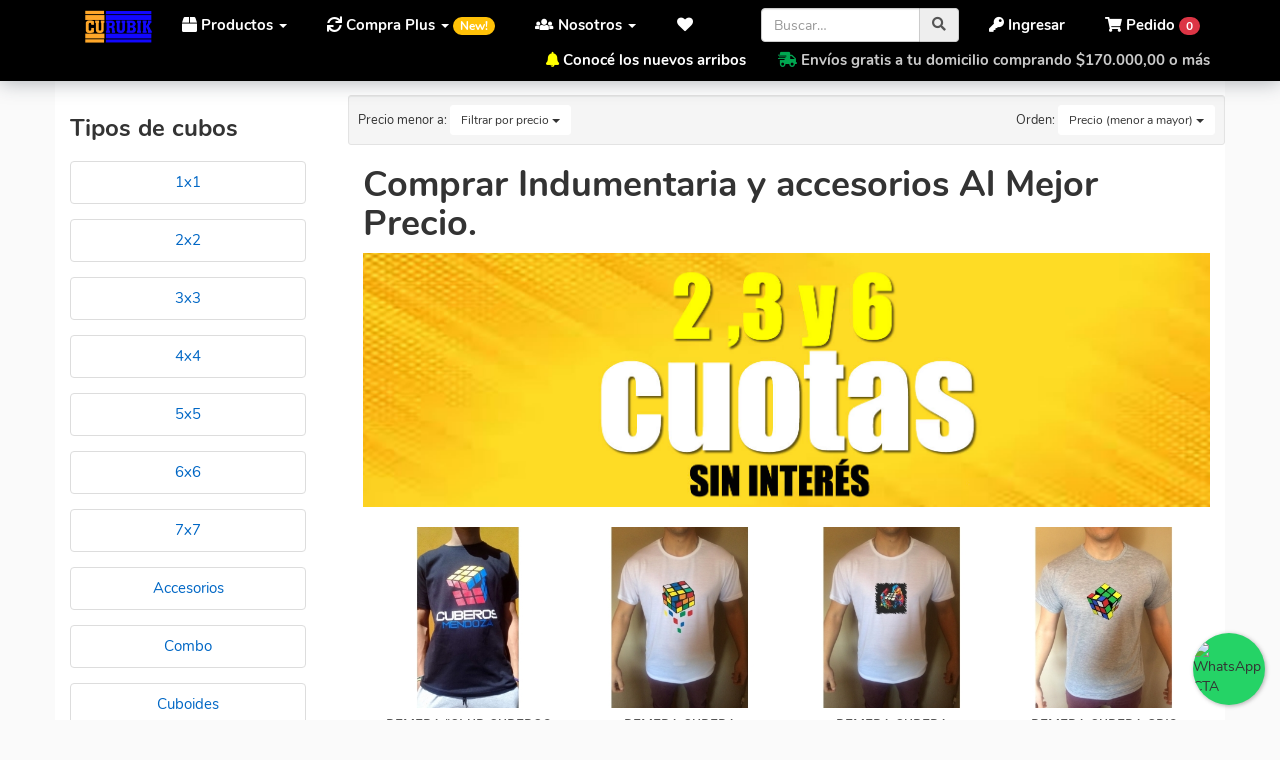

--- FILE ---
content_type: text/html; charset=UTF-8
request_url: https://www.curubik.com/cubos?tipo=19&name_tipo=indumentaria
body_size: 18624
content:
	
	
<!DOCTYPE html>
<html lang="es">
<head>
	    <meta charset="utf-8">
	    <meta http-equiv="X-UA-Compatible" content="IE=edge">
	    <meta name="viewport" content="width=device-width, initial-scale=1, maximum-scale=1, user-scalable=no">
		<meta name="description" content="Comprar  Indumentaria y accesorios Al Mejor Precio. | Comprar cubos Rubik originales, Popit, Antiestrés, Fidget Toys. Cuotas sin interés y envíos gratis.">
		<meta name="keywords" content="Comprar  Indumentaria, Accesorios">
		<meta name="author" content="Curubik">
		<meta name="robots" content="index,follow">
		<meta name="google-site-verification" content="3Eyn8xio0GjkUhOBlnvDhADbr-FC2MFbjvzBC-oDhcc" />
	    <meta name="application-name" content="Curubik.com">
		<meta http-equiv="Content-Language" content="es" />
        <meta name="LANGUAGE" content="es" />
        <meta name="DISTRIBUTION" content="Global" />
        <meta name="classification" content="Cubos Rubik, Fidget Toys, Antiestres, Juguetes ingenio, Rubiks Cubes, 3x3" />
        <meta name="Googlebot" content="all" />
        <meta name="GENERATOR" content="Curubik.com | Tienda Curubik" />
        
        
        
		
		
		<meta property="og:title" content="Comprar  Indumentaria y accesorios Al Mejor Precio." />
		<meta property="og:type" content="website" />
		<meta property="og:site_name" content="Curubik" />
		
		
				
		
				
		
				<meta property="og:description" content="Comprar  Indumentaria y accesorios Al Mejor Precio. | Tienda online de cubos Rubik Originales, Los mejores precios, la mejor variedad, envíos gratis." />
				 
		<meta property="og:country-name" content="Argentina" />
		<meta name="geo.region" content="AR-C" />
	

				<link rel="canonical" href="https://www.curubik.com/indumentaria/" />
		<meta property="og:url" content="https://www.curubik.com/indumentaria/" />
				
		<title>Comprar  Indumentaria y accesorios Al Mejor Precio.</title>
	    

	    <script type="application/ld+json">[{"@context":"http:\/\/schema.org","@id":"https:\/\/www.curubik.com\/#organization","@type":"Organization","name":"Curubik","url":"https:\/\/www.curubik.com\/","logo":"https:\/\/www.curubik.com\/images\/logo2.jpg","contactPoint":{"@type":"ContactPoint","telephone":"+542604636161","contactType":"sales","areaServed":"AR"},"sameAs":["https:\/\/www.facebook.com\/curubik\/","https:\/\/www.instagram.com\/curubik\/"]}]</script>
       
        <link rel="apple-touch-icon" sizes="180x180" href="https://www.curubik.com/images/public/favicon/apple-touch-icon.png">
        <link rel="icon" type="image/png" sizes="32x32" href="https://www.curubik.com/images/public/favicon/favicon-32x32.png">
        <link rel="icon" type="image/png" sizes="16x16" href="https://www.curubik.com/images/public/favicon/favicon-16x16.png">
        <link rel="manifest" href="/images/public/favicon/site.webmanifest">
        <meta name="msapplication-TileColor" content="#ffffff">
        <meta name="msapplication-TileImage" content="/ms-icon-144x144.png">
        <meta name="theme-color" content="#ffffff">
        
		
        
		<script   type="text/javascript" src="https://ajax.googleapis.com/ajax/libs/jquery/3.3.1/jquery.min.js"></script> 
		<!-- <link rel="stylesheet" type="text/css" href="https://www.curubik.com/bootstrap334.css" rel="stylesheet"> -->
        <link  rel="stylesheet" type="text/css" href="https://www.curubik.com/css/public/bootstrap.curubik.css?v=20012321190703"    />
        <link  rel="stylesheet" type="text/css" href="https://www.curubik.com/css/public/styles.css?v=2033307210211"   />
         
        
         <!-- reviews places google --> 
		 
       
	    
       
        

	    <link rel="stylesheet" href='https://fonts.googleapis.com/css?family=Roboto:400,100,500,700,300&display=swap'    type='text/css'>
        
		

		

	     
<!--Floating WhatsApp css-->  
       
    	<script type="text/javascript">  
       $(function () {
               $('#WAButton').floatingWhatsApp({
                   phone: '+5492604636161', //WhatsApp Business phone number
                   headerTitle: 'Hablemos por WhatsApp!', //Popup Title
                   popupMessage: '¡Hola! ¿en qué podemos ayudarte?', //Popup Message
                   showPopup: true, //Enables popup display
                   buttonImage: '<img src="https://www.curubik.com/js/public/whatsapp.svg" alt="WhatsApp CTA" />', //Button Image
                   autoOpenTimeout: 300000,
                   //headerColor: 'crimson', //Custom header color
                   //backgroundColor: 'crimson', //Custom background button color
                   position: "right" //Position: left | right
    
               });
           });
    </script> 
	    


	    	<script>(function(w,d,s,l,i){w[l]=w[l]||[];w[l].push({'gtm.start':
			new Date().getTime(),event:'gtm.js'});var f=d.getElementsByTagName(s)[0],
			j=d.createElement(s),dl=l!='dataLayer'?'&l='+l:'';j.async=true;j.src=
			'https://www.googletagmanager.com/gtm.js?id='+i+dl;f.parentNode.insertBefore(j,f);
			})(window,document,'script','dataLayer','GTM-T5JT66B');</script>     

        
        
 <script type="text/javascript">
		var base_url = 'https://www.curubik.com/';
	</script>

	<!-- This site is converting visitors into subscribers and customers with OptinMonster - https://optinmonster.com -->
	<script>(function(d,u,ac){var s=d.createElement('script');s.type='text/javascript';s.src='https://a.omappapi.com/app/js/api.min.js';s.async=true;s.dataset.user=u;s.dataset.account=ac;d.getElementsByTagName('head')[0].appendChild(s);})(document,236129,252840);</script>
	<!-- / https://optinmonster.com -->
	

<!-- Google Tag Manager 
<script>(function(w,d,s,l,i){w[l]=w[l]||[];w[l].push({'gtm.start':
new Date().getTime(),event:'gtm.js'});var f=d.getElementsByTagName(s)[0],
j=d.createElement(s),dl=l!='dataLayer'?'&l='+l:'';j.async=true;j.src=
'https://www.googletagmanager.com/gtm.js?id='+i+dl;f.parentNode.insertBefore(j,f);
})(window,document,'script','dataLayer','GTM-T5JT66B');</script>
 End Google Tag Manager -->


 <!-- Google tag (gtag.js) -->
<script async src="https://www.googletagmanager.com/gtag/js?id=AW-1037330659">
</script>
<script>
  window.dataLayer = window.dataLayer || [];
  function gtag(){dataLayer.push(arguments);}
  gtag('js', new Date());

  gtag('config', 'AW-1037330659');
</script>

 </head>

<body id="home">

<!-- Google Tag Manager (noscript) -->
<noscript><iframe src="https://www.googletagmanager.com/ns.html?id=GTM-T5JT66B"
height="0" width="0" style="display:none;visibility:hidden"></iframe></noscript>
<!-- End Google Tag Manager (noscript) -->






	        <!-- Menu user -->
	 
	    	<!-- Menu Header -->
<div class="cont container-fluid">
  <nav class="navbar navbar-default navbar navbar-fixed-top" role="navigation">
  
  	
  
  
	<div class="cont container-fluid">
	
		<div class="navbar-header">
			<button type="button" class="navbar-toggle pull-left" data-toggle="collapse" data-target=".js-navbar-collapse">
				<span class="sr-only">Menú</span>
				<span class="icon-bar"></span>
				<span class="icon-bar"></span>
				<span class="icon-bar"></span>
			</button>
			<a class="navbar-brand" href="https://www.curubik.com/"><img src="https://www.curubik.com/images/public/logo-curubik2.png" alt="Curubik" class="logo" height="33" /></a>

			
			<a href="https://www.curubik.com/pedido/" id="" class="pedido_contador navbar-toggle animated" style="margin-right:15px;"><i class="fas fa-lg fa-shopping-cart"></i> <span class="badge badge-danger nro">0</span></a>
			
		</div>
		
			    	
	    	<!-- Menu Options -->
    
    
    
		<div class="navbar-collapse collapse js-navbar-collapse" id="navbar-collapsible">
	    
	    	<ul class="nav navbar-nav">
		    	<li class="dropdown mega-dropdown">
		    	
					<a href="#" class="dropdown-toggle" data-toggle="dropdown"><i class="fas fa-box"></i> Productos <span class="caret"></span></a>
					
					<ul class="dropdown-menu mega-dropdown-menu row animated slideDown">
						 
					
												<li class="col-sm-2">
							<ul>
								<li class="dropdown-header">Tipos de Cubos</li>
																								<li><a rel="nofollow" href="https://www.curubik.com/cubos/?tipo=1&name_tipo=2x2" title="2x2">2x2</a></li>
																<li><a rel="nofollow" href="https://www.curubik.com/cubos/?tipo=2&name_tipo=3x3" title="3x3">3x3</a></li>
																<li><a rel="nofollow" href="https://www.curubik.com/cubos/?tipo=3&name_tipo=4x4" title="4x4">4x4</a></li>
																<li><a rel="nofollow" href="https://www.curubik.com/cubos/?tipo=4&name_tipo=5x5" title="5x5">5x5</a></li>
																<li><a rel="nofollow" href="https://www.curubik.com/cubos/?tipo=5&name_tipo=6x6" title="6x6">6x6</a></li>
																<li><a rel="nofollow" href="https://www.curubik.com/cubos/?tipo=6&name_tipo=7x7" title="7x7">7x7</a></li>
																<li><a rel="nofollow" href="https://www.curubik.com/cubos/?tipo=12&name_tipo=Accesorios" title="Accesorios">Accesorios</a></li>
																<li><a rel="nofollow" href="https://www.curubik.com/cubos/?tipo=20&name_tipo=Fidgets" title="Fidgets">Fidgets</a></li>
																<li><a rel="nofollow" href="https://www.curubik.com/cubos/?tipo=19&name_tipo=Indumentaria" title="Indumentaria">Indumentaria</a></li>
																<li><a rel="nofollow" href="https://www.curubik.com/cubos/?tipo=14&name_tipo=Megaminx" title="Megaminx">Megaminx</a></li>
																<li><a rel="nofollow" href="https://www.curubik.com/cubos/?tipo=7&name_tipo=NxN" title="NxN">NxN</a></li>
																<li><a rel="nofollow" href="https://www.curubik.com/cubos/?tipo=10&name_tipo=Pyramide" title="Pyramide">Pyramide</a></li>
																<li><a rel="nofollow" href="https://www.curubik.com/cubos/?tipo=16&name_tipo=Speed" title="Speed">Speed</a></li>
																								 <li class="divider"></li>
								<li><a rel="nofollow" style="color:#28a745; font-weight:bold" href="https://www.curubik.com/cubos?envio_gratis=1" title="Ver todos los Cubos con envio gratis">CON ENV&Iacute;O GRATIS!</a></li> 
							</ul>
						</li>
												
												<li class="col-sm-2">
							<ul>
								<li class="dropdown-header">Marcas</li>
																								<li><a rel="nofollow" href="https://www.curubik.com/cubos/1/cyclone-boys/" class="marca cyclone-boys transition">Cyclone Boys</a></li>
																<li><a rel="nofollow" href="https://www.curubik.com/cubos/2/dayan/" class="marca dayan transition">Dayan</a></li>
																<li><a rel="nofollow" href="https://www.curubik.com/cubos/3/fanxin/" class="marca fanxin transition">Fanxin</a></li>
																<li><a rel="nofollow" href="https://www.curubik.com/cubos/4/gan/" class="marca gan transition">Gan</a></li>
																<li><a rel="nofollow" href="https://www.curubik.com/cubos/16/lanlan/" class="marca lanlan transition">LanLan</a></li>
																<li><a rel="nofollow" href="https://www.curubik.com/cubos/24/mefferts/" class="marca mefferts transition">Meffert's</a></li>
																<li><a rel="nofollow" href="https://www.curubik.com/cubos/25/mf8/" class="marca mf8 transition">MF8</a></li>
																<li><a rel="nofollow" href="https://www.curubik.com/cubos/6/moyu/" class="marca moyu transition">MoYu</a></li>
																<li><a rel="nofollow" href="https://www.curubik.com/cubos/7/qiyi-cube/" class="marca qiyi-cube transition">QiYi Cube</a></li>
																<li><a rel="nofollow" href="https://www.curubik.com/cubos/8/shengshou/" class="marca shengshou transition">ShengShou</a></li>
																								<!-- <li class="divider"></li>
								<li><a style="color:#778bca" href="https://www.curubik.com/buscar/?q=mega" title="Ver todos los Megaminx">Ver m&aacute;s</a></li> -->
							</ul>
						</li>
												
						
						
												<li class="col-sm-2">
							<ul>
								<li class="dropdown-header">Cubos Magn&eacute;ticos</li>
																								<li><a rel="nofollow" href="https://www.curubik.com/cubos/67442/cyclone-boys/cyclone-boys-metallic-3x3-magnetico-macaron/" title="Cyclone Boys Metallic 3x3 Magnetico Macaron" title="Cyclone Boys Metallic 3x3 Magnetico Macaron">Cyclone Boys Metallic 3x3 Magnetico Macaron</a></li>
																<li><a rel="nofollow" href="https://www.curubik.com/cubos/67437/diansheng/galaxy-5x5-magnetic-mirror-cube/" title="Galaxy 5x5 Magnetic Mirror Cube" title="Galaxy 5x5 Magnetic Mirror Cube">Galaxy 5x5 Magnetic Mirror Cube</a></li>
																<li><a rel="nofollow" href="https://www.curubik.com/cubos/67417/gan/gan-megaminx-v2-magnetic-maglev-black/" title="GAN Megaminx V2 Magnetic (MagLev) Black" title="GAN Megaminx V2 Magnetic (MagLev) Black">GAN Megaminx V2 Magnetic (MagLev) Black</a></li>
																<li><a rel="nofollow" href="https://www.curubik.com/cubos/67409/gan/gan-pyraminx-3x3-magnetico-enhanced/" title="Gan pyraminx 3x3 Magnético Enhanced" title="Gan pyraminx 3x3 Magnético Enhanced">Gan pyraminx 3x3 Magnético Enhanced</a></li>
																<li><a rel="nofollow" href="https://www.curubik.com/cubos/67381/moyu/moyu-meilong-magnetico-4x4/" title="Moyu Meilong Magnetico 4x4" title="Moyu Meilong Magnetico 4x4">Moyu Meilong Magnetico 4x4</a></li>
																<li><a rel="nofollow" href="https://www.curubik.com/cubos/67350/ms-cube/mscube-ms3x-dual-magnetic-3x3x3-speed-cube-stickerless/" title="MsCUBE MS3X Dual-Magnetic 3x3x3 Speed Cube Stickerless " title="MsCUBE MS3X Dual-Magnetic 3x3x3 Speed Cube Stickerless ">MsCUBE MS3X Dual-Magnetic 3x3x3 Speed Cube Stickerless </a></li>
																<li><a rel="nofollow" href="https://www.curubik.com/cubos/67291/curubik/cubo-magnetico-geometrico/" title="Cubo Magnético geométrico " title="Cubo Magnético geométrico ">Cubo Magnético geométrico </a></li>
																<li><a rel="nofollow" href="https://www.curubik.com/cubos/67276/qiyi-cube/x-man-ambition-4x4-magnetico/" title="X-Man Ambition 4x4 Magnetico" title="X-Man Ambition 4x4 Magnetico">X-Man Ambition 4x4 Magnetico</a></li>
																<li><a rel="nofollow" href="https://www.curubik.com/cubos/67227/gan/gan-2x2-251-magnetico-leap-uv/" title="Gan 2X2  251 Magnético  Leap UV" title="Gan 2X2  251 Magnético  Leap UV">Gan 2X2  251 Magnético  Leap UV</a></li>
																<li><a rel="nofollow" href="https://www.curubik.com/cubos/67204/gan/gan-skewb-magnetico-enhanced/" title="Gan Skewb Magnetico  Enhanced" title="Gan Skewb Magnetico  Enhanced">Gan Skewb Magnetico  Enhanced</a></li>
																								<li class="divider"></li>
								<li><a rel="nofollow" style="color:#778bca" href="https://www.curubik.com/buscar/?q=magn" title="Ver todos los Magn&eacute;ticos">Ver m&aacute;s</a></li>
							</ul>
						</li>
												
						
												<li class="col-sm-2">
							<ul>
								<li class="dropdown-header">Juguetes Antiestr&eacute;s</li>
																								<li><a rel="nofollow" href="https://www.curubik.com/cubos/67121/curubik/fingerboard-skate/" title="Fingerboard Skate" title="Fingerboard Skate">
								<img src="https://www.curubik.com/media/productos/thumbnail/dedo.jpg" class="img-thumbnail thumb" alt="Fingerboard Skate" style="width:30px"  /> Fingerboard Skate</a></li>
																<li><a rel="nofollow" href="https://www.curubik.com/cubos/67291/curubik/cubo-magnetico-geometrico/" title="Cubo Magnético geométrico " title="Cubo Magnético geométrico ">
								<img src="https://www.curubik.com/media/productos/thumbnail/vari-geometrica.JPG" class="img-thumbnail thumb" alt="Cubo Magnético geométrico " style="width:30px"  /> Cubo Magnético geométrico </a></li>
																<li><a rel="nofollow" href="https://www.curubik.com/cubos/67138/curubik/anillo-sensorial/" title="Anillo sensorial" title="Anillo sensorial">
								<img src="https://www.curubik.com/media/productos/thumbnail/masaj-dedo.jpg" class="img-thumbnail thumb" alt="Anillo sensorial" style="width:30px"  /> Anillo sensorial</a></li>
																<li><a rel="nofollow" href="https://www.curubik.com/cubos/67302/curubik/plum-flower-snake/" title="Plum Flower Snake  " title="Plum Flower Snake  ">
								<img src="https://www.curubik.com/media/productos/thumbnail/snake-rojo.jpg" class="img-thumbnail thumb" alt="Plum Flower Snake  " style="width:30px"  /> Plum Flower Snake  </a></li>
																<li><a rel="nofollow" href="https://www.curubik.com/cubos/67301/curubik/plum-flower-snake/" title="Plum Flower Snake " title="Plum Flower Snake ">
								<img src="https://www.curubik.com/media/productos/thumbnail/serpiente-magica-flor-de-ciruelo.jpg" class="img-thumbnail thumb" alt="Plum Flower Snake " style="width:30px"  /> Plum Flower Snake </a></li>
																									<li class="divider"></li>
								<li><a rel="nofollow" style="color:#778bca" href="https://www.curubik.com/cubos?tipo=20&name_tipo=fidget-toys" title="Ver todos los fidget toys juguetes antiestr&eacute;s">Ver m&aacute;s</a></li>
							</ul>
						</li>
												
						
						
												
												<li class="col-sm-2">
							<ul>
								<li class="dropdown-header">Indumentaria Cubera</li>
																								<li><a  href="https://www.curubik.com/indumentaria/66906/indumentaria-curubik/remera-blanca-argentina-cubea/">
								<img src="https://www.curubik.com/media/productos/thumbnail/remera_cubera_blanca.jpg" class="img-thumbnail thumb" alt="Remera Blanca Argentina Cubea" style="width:30px"  /> Remera Blanca Argentina Cubea</a></li>
																<li><a  href="https://www.curubik.com/indumentaria/66918/indumentaria-curubik/remera-gris-modal-spum-formulas/">
								<img src="https://www.curubik.com/media/productos/thumbnail/remera_modal_cubera_gris_cubo_formulas.jpg" class="img-thumbnail thumb" alt="Remera Gris Modal Spum Formulas" style="width:30px"  /> Remera Gris Modal Spum Formulas</a></li>
																<li><a  href="https://www.curubik.com/indumentaria/66920/indumentaria-curubik/remera-cubera-blanca-modal-spum-cubo-fuego/">
								<img src="https://www.curubik.com/media/productos/thumbnail/remera_cubera_modal_blanca_fuego (1).jpg" class="img-thumbnail thumb" alt="Remera Cubera Blanca Modal Spum Cubo Fuego" style="width:30px"  /> Remera Cubera Blanca Modal Spum Cubo Fuego</a></li>
																<li><a  href="https://www.curubik.com/indumentaria/66922/indumentaria-curubik/remera-cubera-gris-modal-spum-cubo-esfumado/">
								<img src="https://www.curubik.com/media/productos/thumbnail/remera_cubera_modal_gris_esfumada.jpg" class="img-thumbnail thumb" alt="Remera Cubera Gris Modal Spum Cubo Esfumado" style="width:30px"  /> Remera Cubera Gris Modal Spum Cubo Esfumado</a></li>
																<li><a  href="https://www.curubik.com/indumentaria/66921/indumentaria-curubik/remera-cubera-gris-modal-spum-cubo-ciculo/">
								<img src="https://www.curubik.com/media/productos/thumbnail/remera_cubera_modal_gris_slides.jpg" class="img-thumbnail thumb" alt="Remera Cubera Gris Modal Spum Cubo Ciculo" style="width:30px"  /> Remera Cubera Gris Modal Spum Cubo Ciculo</a></li>
																<li><a  href="https://www.curubik.com/indumentaria/66926/indumentaria-curubik/remera-cubera-blanca-modal-spum-cubos-cae/">
								<img src="https://www.curubik.com/media/productos/thumbnail/remera_modal_blanca_cubo_desarmado.jpg" class="img-thumbnail thumb" alt="Remera Cubera Blanca Modal Spum Cubos Cae" style="width:30px"  /> Remera Cubera Blanca Modal Spum Cubos Cae</a></li>
																<li><a  href="https://www.curubik.com/indumentaria/66924/indumentaria-curubik/remera-cubera-gris-modal-spum-cubo-girado/">
								<img src="https://www.curubik.com/media/productos/thumbnail/remera_cubera_modal_gris_cubo_girado.jpg" class="img-thumbnail thumb" alt="Remera Cubera Gris Modal Spum Cubo Girado" style="width:30px"  /> Remera Cubera Gris Modal Spum Cubo Girado</a></li>
																								<li class="divider"></li>
								<li><a style="color:#778bca" href="https://www.curubik.com/indumentaria/" title="Ver Indumentaria">Ver m&aacute;s</a></li>
									                            
							</ul>
						</li>
												
						
																		
						<!-- <li class="divider"></li> -->
								
						<li class="col-sm-2">
							<ul>		
	                            <li class="dropdown-header">Suscr&iacute;bete!</li>
	                            <form class="form" role="form" method="post" action="https://www.curubik.com/subscribeNews">
	                              <div class="form-group">
	                                <label class="sr-only" for="email">Su Email</label>
	                                <input type="email" class="form-control" name="subscribe" value="" placeholder="tuemail@dominio.com" spellcheck="false" tabindex="0" required />                                                              
	                              </div>
	                              <input type="submit" class="btn btn-primary btn-block" name="send" value="Enviar!">
	                              <small>Es solo para darte buenas noticias!</small>
	                            </form>
	                            
	                            <li class="divider"></li>
	                            
	                            <li><a style="color:#778bca" href="https://www.curubik.com/ofertas/" title="Cuotas sin interÃ©s con todas las tarjetas">Cuotas sin inter&eacute;s con cualquier tarjeta de cr&eacute;dito</a></li>
	                            
	                            
	                            
	                        </ul>
	                     </li>       
					
						
						
						
					</ul>
					
				</li>
				
			  		
		    	
		   
		    
				<li class="dropdown">
					<a href="#" class="dropdown-toggle" data-toggle="dropdown" role="button" aria-expanded="false"><i class="fas fa-sync"></i> Compra Plus <span class="caret"></span> <span class="badge badge-pill badge-warning">New!</span> </a>
					<ul class="dropdown-menu  row animated slideDown" role="menu">
						<li><a href="https://www.curubik.com/programa-compra-plus/"><i class="far fa-question-circle"></i> &iquest;C&oacute;mo funciona?</a></li>
						<li><a href="https://www.curubik.com/programa-compra-plus/mis-puntos/"><i class="fa fa-bullhorn"></i> Mis puntos</a></li>
					</ul>
				</li>
	    	
	    		<li class="dropdown">
					<a href="#" class="dropdown-toggle" data-toggle="dropdown" role="button" aria-expanded="false"><i class="fas fa-users"></i> Nosotros <span class="caret"></span></a>
					<ul class="dropdown-menu row animated slideDown" role="menu">
            				<li><a href="https://www.curubik.com/como-comprar/"><i class="far fa-question-circle"></i> &iquest;C&oacute;mo comprar?</a></li>
            		    	<li><a href="https://www.curubik.com/nosotros/"><i class="fa fa-check"></i> Quienes somos</a></li>
            		    	<li><a href="https://www.curubik.com/contacto/"><i class="fa fa-phone"></i> Contacto</a></li>		
					</ul>
				</li>
	    	
		    	<li class="dropdown">
		    	     <a title="Mis Cubos Favoritos" href="#" class="favoritos animated dropdown-toggle" data-toggle="dropdown" role="button" aria-expanded="false" >
		    	         <i class="fas fa-fw fa-heart"></i> <span class="hidden-lg hidden-md">Favoritos <span class="caret"></span></span>
		    	     </a>
		    	     <ul class="dropdown-menu row animated slideDown" role="menu" id="content_favoritos">
		    	     </ul>    
		    	 </li>
		    	
		  </ul>	
	    	
	    	
	    
	    	
		
		
			    	
			<ul class="nav navbar-nav navbar-right">
					
				<li class="dropdown">
					<a href="#" class="dropdown-toggle top_cart animated" data-toggle="dropdown" role="button" aria-expanded="false" ><i class="fas fa-shopping-cart"></i> <span class="hidden-sm">Pedido</span> <span class="badge badge-danger nro">0</span></a>
					<ul class="dropdown-menu row animated slideDown" role="menu" id="content_top_cart">	
						
				</ul>		
				</li>	
			</ul>
	    	
	       	        
	        <ul class="nav navbar-nav navbar-right">
				<li><a href="https://www.curubik.com/login/"><i class="fas fa-key"></i> Ingresar</a></li>
			</ul>
	        
	        	         
	        <div class="navbar-form pull-right" id="buscador_cont">
				<form name="buscador" id="buscador" action="https://www.curubik.com/buscar/" method="GET">
					<div class="form-group" style="display:inline;">
						<div class="input-group">
							<input type="search" class="form-control" name="q" id="q" value="" maxlength="70" placeholder="Buscar…" spellcheck="false" tabindex="0">
							<span class="input-group-addon"><span class="fas fa-search"></span></span>
						</div>
					</div>
				</form>
			</div>
	        
	        <div class="hidden-xs pull-right fadeIn transition">
	        	
	        	<p style="color:#cacaca"><b>
									<i style="color:yellow" class="fas fa-bell"></i> <a href="https://www.curubik.com/nuevos-arribos-cubos-rubik/">Conoc&eacute; los nuevos arribos</a> &nbsp;&nbsp;&nbsp;&nbsp;&nbsp;&nbsp; 	
							
	        		        		<i style="color:#00a650" class="fas fa-shipping-fast"></i> Env&iacute;os gratis a tu domicilio comprando $170.000,00 o m&aacute;s</b>
	        	</p>
	        </div>
	        
	        
	    </div>

		</div>
	</nav>

	</div>
</nav>


		
		
			    
	<div class="container mrg-top-30">
	    <section class="row list clearfix">
		    
		    
		  
		    
		    <div class="filtros col-sm-3 hidden-xs"> <!--hidden-xs-->
				 
				 
				 
				 
				  			 <h3>Tipos de cubos</h3>	
		      <ul class="list-group mrg-top-20" style="width: 90%">
		    	    		    			    	
    		    	<a  href="https://www.curubik.com/cubos?tipo=25&name_tipo=1x1">
    		       		<li class="list-group-item text-center item" >
    			        	1x1    				    </li>
    				 </a>   
    		     	    
    		         		    			    	
    		    	<a  href="https://www.curubik.com/cubos?tipo=1&name_tipo=2x2">
    		       		<li class="list-group-item text-center item" >
    			        	2x2    				    </li>
    				 </a>   
    		     	    
    		         		    			    	
    		    	<a  href="https://www.curubik.com/cubos?tipo=2&name_tipo=3x3">
    		       		<li class="list-group-item text-center item" >
    			        	3x3    				    </li>
    				 </a>   
    		     	    
    		         		    			    	
    		    	<a  href="https://www.curubik.com/cubos?tipo=3&name_tipo=4x4">
    		       		<li class="list-group-item text-center item" >
    			        	4x4    				    </li>
    				 </a>   
    		     	    
    		         		    			    	
    		    	<a  href="https://www.curubik.com/cubos?tipo=4&name_tipo=5x5">
    		       		<li class="list-group-item text-center item" >
    			        	5x5    				    </li>
    				 </a>   
    		     	    
    		         		    			    	
    		    	<a  href="https://www.curubik.com/cubos?tipo=5&name_tipo=6x6">
    		       		<li class="list-group-item text-center item" >
    			        	6x6    				    </li>
    				 </a>   
    		     	    
    		         		    			    	
    		    	<a  href="https://www.curubik.com/cubos?tipo=6&name_tipo=7x7">
    		       		<li class="list-group-item text-center item" >
    			        	7x7    				    </li>
    				 </a>   
    		     	    
    		         		    			    	
    		    	<a  href="https://www.curubik.com/cubos?tipo=12&name_tipo=accesorios">
    		       		<li class="list-group-item text-center item" >
    			        	Accesorios    				    </li>
    				 </a>   
    		     	    
    		         		    			    	
    		    	<a  href="https://www.curubik.com/cubos?tipo=15&name_tipo=combo">
    		       		<li class="list-group-item text-center item" >
    			        	Combo    				    </li>
    				 </a>   
    		     	    
    		         		    			    	
    		    	<a  href="https://www.curubik.com/cubos?tipo=8&name_tipo=cuboides">
    		       		<li class="list-group-item text-center item" >
    			        	Cuboides    				    </li>
    				 </a>   
    		     	    
    		         		    	    		    	<a  href="https://www.curubik.com/fidget-toys/">
    		       		<li class="list-group-item text-center item" >
    			        	Fidgets    				    </li>
    				 </a>   
    		    	    
    		         		    	    		    	<a style="color:red" href="https://www.curubik.com/indumentaria/">
    		       		<li class="list-group-item text-center item" style="border-color:red">
    			        	Indumentaria    				    </li>
    				 </a>   
    		    	    
    		         		    			    	
    		    	<a  href="https://www.curubik.com/cubos?tipo=14&name_tipo=megaminx">
    		       		<li class="list-group-item text-center item" >
    			        	Megaminx    				    </li>
    				 </a>   
    		     	    
    		         		    			    	
    		    	<a  href="https://www.curubik.com/cubos?tipo=7&name_tipo=nxn">
    		       		<li class="list-group-item text-center item" >
    			        	NxN    				    </li>
    				 </a>   
    		     	    
    		         		    			    	
    		    	<a  href="https://www.curubik.com/cubos?tipo=11&name_tipo=puzzle">
    		       		<li class="list-group-item text-center item" >
    			        	Puzzle    				    </li>
    				 </a>   
    		     	    
    		         		    			    	
    		    	<a  href="https://www.curubik.com/cubos?tipo=10&name_tipo=pyramide">
    		       		<li class="list-group-item text-center item" >
    			        	Pyramide    				    </li>
    				 </a>   
    		     	    
    		         		    			    	
    		    	<a  href="https://www.curubik.com/cubos?tipo=16&name_tipo=speed">
    		       		<li class="list-group-item text-center item" >
    			        	Speed    				    </li>
    				 </a>   
    		     	    
    		     	
		   	 </ul>
		     
				 
				 
				 
			 		 
				 
				 
			 		    		
		    		<ul class="marcas">
			    					    		<li><a href="https://www.curubik.com/cubos/26/cube-twist" class="transition"><img src="https://www.curubik.com/media/marcas/cube_twist_marca.fw.png" class="transition img-responsive" style="max-width:180px; max-height: 80px;" alt="Cube Twist" /></a></li>
									    		<li><a href="https://www.curubik.com/cubos/1/cyclone-boys" class="transition"><img src="https://www.curubik.com/media/marcas/Cyclon_boy_logo (2).jpg" class="transition img-responsive" style="max-width:180px; max-height: 80px;" alt="Cyclone Boys" /></a></li>
									    		<li><a href="https://www.curubik.com/cubos/2/dayan" class="transition"><img src="https://www.curubik.com/media/marcas/dayan_logo (2).jpg" class="transition img-responsive" style="max-width:180px; max-height: 80px;" alt="Dayan" /></a></li>
									    		<li><a href="https://www.curubik.com/cubos/3/fanxin" class="transition"><img src="https://www.curubik.com/media/marcas/fanxin_logo.jpg" class="transition img-responsive" style="max-width:180px; max-height: 80px;" alt="Fanxin" /></a></li>
									    		<li><a href="https://www.curubik.com/cubos/4/gan" class="transition"><img src="https://www.curubik.com/media/marcas/GAN_logo.jpg" class="transition img-responsive" style="max-width:180px; max-height: 80px;" alt="Gan" /></a></li>
									    		<li><a href="https://www.curubik.com/cubos/16/lanlan" class="transition"><img src="https://www.curubik.com/media/marcas/b952f32c-abc3-405e-a1ae-80e601844eab.jpg" class="transition img-responsive" style="max-width:180px; max-height: 80px;" alt="LanLan" /></a></li>
									    		<li><a href="https://www.curubik.com/cubos/23/lefun" class="transition"><img src="https://www.curubik.com/media/marcas/49-manufacturer_default (1).jpg" class="transition img-responsive" style="max-width:180px; max-height: 80px;" alt="Lefun" /></a></li>
									    		<li><a href="https://www.curubik.com/cubos/24/mefferts" class="transition"><img src="https://www.curubik.com/media/marcas/meffers.png" class="transition img-responsive" style="max-width:180px; max-height: 80px;" alt="Meffert's" /></a></li>
									    		<li><a href="https://www.curubik.com/cubos/25/mf8" class="transition"><img src="https://www.curubik.com/media/marcas/mf8.jpg" class="transition img-responsive" style="max-width:180px; max-height: 80px;" alt="MF8" /></a></li>
									    		<li><a href="https://www.curubik.com/cubos/6/moyu" class="transition"><img src="https://www.curubik.com/media/marcas/moyu_logo.jpg" class="transition img-responsive" style="max-width:180px; max-height: 80px;" alt="MoYu" /></a></li>
									    		<li><a href="https://www.curubik.com/cubos/27/ninja-ghost-cube" class="transition"><img src="https://www.curubik.com/media/marcas/ninja.jpg" class="transition img-responsive" style="max-width:180px; max-height: 80px;" alt="Ninja Ghost Cube" /></a></li>
									    		<li><a href="https://www.curubik.com/cubos/7/qiyi-cube" class="transition"><img src="https://www.curubik.com/media/marcas/QIYI_Cube_logo.jpg" class="transition img-responsive" style="max-width:180px; max-height: 80px;" alt="QiYi Cube" /></a></li>
									    		<li><a href="https://www.curubik.com/cubos/8/shengshou" class="transition"><img src="https://www.curubik.com/media/marcas/Sheng_shou_cube_logo.jpg" class="transition img-responsive" style="max-width:180px; max-height: 80px;" alt="ShengShou" /></a></li>
									    		<li><a href="https://www.curubik.com/cubos/22/very-puzzle" class="transition"><img src="https://www.curubik.com/media/marcas/10-manufacturer_default.jpg" class="transition img-responsive" style="max-width:180px; max-height: 80px;" alt="Very Puzzle" /></a></li>
									    		<li><a href="https://www.curubik.com/cubos/10/yongjun" class="transition"><img src="https://www.curubik.com/media/marcas/Yong_jun_logo.jpg" class="transition img-responsive" style="max-width:180px; max-height: 80px;" alt="YongJun" /></a></li>
									    		<li><a href="https://www.curubik.com/cubos/17/yuxin" class="transition"><img src="https://www.curubik.com/media/marcas/19-small_default (1).jpg" class="transition img-responsive" style="max-width:180px; max-height: 80px;" alt="YuXin" /></a></li>
									    		<li><a href="https://www.curubik.com/cubos/11/z-cube" class="transition"><img src="https://www.curubik.com/media/marcas/Z_Cube_logo.jpg" class="transition img-responsive" style="max-width:180px; max-height: 80px;" alt="Z-Cube" /></a></li>
									    	</ul>
								
			
				
			
				
		
				
				
				
		    </div>
		
		    
		    <!--

				<a href="" id="grill" class="btn btn-default btn-sm active"><i class="fas fa-th"></i> Grilla</a>
				<a href="https://www.curubik.com/cubos?tipo=19&name_tipo=indumentaria&view=list" id="lista" class="btn btn-default btn-sm "><span class="glyphicon glyphicon-th-list"></span> Lista</a>
						-->
		    
		    <div class="col-xs-12 col-sm-9">
				<div class="">
					<div class="well row well-sm">
				        


						<div class="pull-left"> <small>Precio menor a: </small>
				       		 <div class="btn-group">
								
								<button type="button" class="btn btn-default btn-sm dropdown-toggle" data-toggle="dropdown">
									Filtrar por precio <span class="caret"></span>
								</button>
								<ul class="dropdown-menu" role="menu">
									<li><a href="https://www.curubik.com/cubos?tipo=19&name_tipo=indumentaria&price_gt=30000">$30.000</a></li>
									<li><a href="https://www.curubik.com/cubos?tipo=19&name_tipo=indumentaria&price_gt=50000">$50.000</a></li>
									<li><a href="https://www.curubik.com/cubos?tipo=19&name_tipo=indumentaria&price_gt=80000">$80.000</a></li>
									<li><a href="https://www.curubik.com/cubos?tipo=19&name_tipo=indumentaria&price_gt=100000">$100.000</a></li>
								</ul>
							</div> 
				        </div>
				        
				        
				        
				        				        <div class="pull-right"><small>Orden: </small> 
					        <div class="btn-group">
								<button type="button" class="btn btn-default btn-sm dropdown-toggle" data-toggle="dropdown">
									Precio (menor a mayor) <span class="caret"></span>
								</button>
								<ul class="dropdown-menu" role="menu">
									<li><a href="https://www.curubik.com/cubos?tipo=19&name_tipo=indumentaria&orden=4">Precio (mayor a menor)</a></li>
									<li><a href="https://www.curubik.com/cubos?tipo=19&name_tipo=indumentaria&orden=3">Precio (menor a mayor)</a></li>
									<li><a href="https://www.curubik.com/cubos?tipo=19&name_tipo=indumentaria&orden=2">Fecha (m&aacutes reciente a menos)</a></li>
									<li><a href="https://www.curubik.com/cubos?tipo=19&name_tipo=indumentaria&orden=7">Más visitados</a></li>
								</ul> 
					        </div>
						</div>
		
				    </div>
					
					<h1>Comprar  Indumentaria y accesorios Al Mejor Precio.</h1>
					

										
					<div class="row">
                		<div class="col-xs-12 col-sm-12 col-lg-12 mrg-bottom-20 text-center animated fadeIn">
                				<div class="wrapper">
                				                				
																<img class="img-responsive" src="https://www.curubik.com/images/public/Plantilla_listado_6_cuotas_sin_interes11.jpg" alt="Compara en 6 Cuotas sin interés con todas las tarjetas" />
                											
								</div>
                		</div>			
                	</div>
					
					


						
					
					
					<div class="col-xs-6 col-sm-4 col-md-3 item" style="height:450px;">
						<div class="wrapper">
							<div class="pic">
								<!-- badges -->
																																<!-- /badges -->
																<a href="https://www.curubik.com/indumentaria/66973/indumentaria-curubik/remera-club-cuberos-mendoza-2020-21-negra-de-algodon-estampada/" title="Comprar Remera 'Club Cuberos Mendoza' 2020-21 Negra de Algodón Estampada" itemprop="url">
									<img src="https://www.curubik.com/media/productos/thumbnail/remera_negra_algodon_sublimado_club_cuberos_mendoza.jpg" alt="Comprar Remera 'Club Cuberos Mendoza' 2020-21 Negra de Algodón Estampada" class="img-responsive" itemprop="image" width="189" height="189" />
								</a>
															</div>
						
							<div class="content">
							     
								<h4><a href="https://www.curubik.com/indumentaria/66973/indumentaria-curubik/remera-club-cuberos-mendoza-2020-21-negra-de-algodon-estampada/" ><span itemprop="name">Remera "Club Cuberos Mendoza" 2020-21 Negra de Algodón Estampada</span></a></h4>
								<span class="marca"> Indumentaria Curubik</span>
							
							     							
							
																<div style="text-align:center;" class="mrg-2 col-xs-12 col-md-12">
										<div class="row">
											<div id="compra">
												
											
												<div class="col-sm-12">
																									<span class="precio">
																										<b><span>$</span> <span>30.445,00</span></b>   <small style="white-space: nowrap; color:#39b54a; font-weight:900 ">en 6 X $ 5.074,17 s/int  </small> 
																										<br>
													
												
																								<span style="color:dodgerblue;font-weight:bold"><small><i  class="fas fa-gift"></i>&nbsp; ¡Sum&aacute;s 780 puntos!</small></span>
												</p>	
												<!--</div>
												<div class="col-sm-12">-->
																									</div>
											</div>
											
										</div><!-- /.row -->
										
										<div class="mrg-2 row mrg-bottom-20">
											<div class="col-xs-12">
																								
													                        							     <a class="btn btn-warning btn-block btn-xlg btn-block  mrg-top-10 transition" href="https://www.curubik.com/indumentaria/66973/indumentaria-curubik/remera-club-cuberos-mendoza-2020-21-negra-de-algodon-estampada/" id="btn-comprar"><i class="fas hidden-xs fa-cart-plus"></i> Elegir Talle</a>
                        																			
												
																								
											</div>
										</div><!-- /.row -->
										
										
										
										
										
									</div>
																	</div>
							
						</div>
						
					</div><!-- /.item -->
						
					
					
					<div class="col-xs-6 col-sm-4 col-md-3 item" style="height:450px;">
						<div class="wrapper">
							<div class="pic">
								<!-- badges -->
																																<!-- /badges -->
																<a href="https://www.curubik.com/indumentaria/66926/indumentaria-curubik/remera-cubera-blanca-modal-spum-cubos-cae/" title="Comprar Remera Cubera Blanca Modal Spum Cubos Cae" itemprop="url">
									<img src="https://www.curubik.com/media/productos/thumbnail/remera_modal_blanca_cubo_desarmado.jpg" alt="Comprar Remera Cubera Blanca Modal Spum Cubos Cae" class="img-responsive" itemprop="image" width="189" height="189" />
								</a>
															</div>
						
							<div class="content">
							     
								<h4><a href="https://www.curubik.com/indumentaria/66926/indumentaria-curubik/remera-cubera-blanca-modal-spum-cubos-cae/" ><span itemprop="name">Remera Cubera Blanca Modal Spum Cubos Cae</span></a></h4>
								<span class="marca"> Indumentaria Curubik</span>
							
							     							
							
																<div style="text-align:center;" class="mrg-2 col-xs-12 col-md-12">
										<div class="row">
											<div id="compra">
												
											
												<div class="col-sm-12">
																									<span class="precio">
																										<b><span>$</span> <span>12.912,00</span></b>   
																										<br>
													
												
																								<span style="color:dodgerblue;font-weight:bold"><small><i  class="fas fa-gift"></i>&nbsp; ¡Sum&aacute;s 331 puntos!</small></span>
												</p>	
												<!--</div>
												<div class="col-sm-12">-->
																									</div>
											</div>
											
										</div><!-- /.row -->
										
										<div class="mrg-2 row mrg-bottom-20">
											<div class="col-xs-12">
																								
													                        							     <a class="btn btn-warning btn-block btn-xlg btn-block  mrg-top-10 transition" href="https://www.curubik.com/indumentaria/66926/indumentaria-curubik/remera-cubera-blanca-modal-spum-cubos-cae/" id="btn-comprar"><i class="fas hidden-xs fa-cart-plus"></i> Elegir Talle</a>
                        																			
												
																								
											</div>
										</div><!-- /.row -->
										
										
										
										
										
									</div>
																	</div>
							
						</div>
						
					</div><!-- /.item -->
						
					
					
					<div class="col-xs-6 col-sm-4 col-md-3 item" style="height:450px;">
						<div class="wrapper">
							<div class="pic">
								<!-- badges -->
																																<!-- /badges -->
																<a href="https://www.curubik.com/indumentaria/66919/indumentaria-curubik/remera-cubera-blanca-spum-cubo-gan/" title="Comprar Remera Cubera Blanca Spum cubo GAN" itemprop="url">
									<img src="https://www.curubik.com/media/productos/thumbnail/remera_modal_blanca_cubo_gan.jpg" alt="Comprar Remera Cubera Blanca Spum cubo GAN" class="img-responsive" itemprop="image" width="189" height="189" />
								</a>
															</div>
						
							<div class="content">
							     
								<h4><a href="https://www.curubik.com/indumentaria/66919/indumentaria-curubik/remera-cubera-blanca-spum-cubo-gan/" ><span itemprop="name">Remera Cubera Blanca Spum cubo GAN</span></a></h4>
								<span class="marca"> Indumentaria Curubik</span>
							
							     							
							
																<div style="text-align:center;" class="mrg-2 col-xs-12 col-md-12">
										<div class="row">
											<div id="compra">
												
											
												<div class="col-sm-12">
																									<span class="precio">
																										<b><span>$</span> <span>12.912,00</span></b>   
																										<br>
													
												
																								<span style="color:dodgerblue;font-weight:bold"><small><i  class="fas fa-gift"></i>&nbsp; ¡Sum&aacute;s 331 puntos!</small></span>
												</p>	
												<!--</div>
												<div class="col-sm-12">-->
																									</div>
											</div>
											
										</div><!-- /.row -->
										
										<div class="mrg-2 row mrg-bottom-20">
											<div class="col-xs-12">
																								
													                        							     <a class="btn btn-warning btn-block btn-xlg btn-block  mrg-top-10 transition" href="https://www.curubik.com/indumentaria/66919/indumentaria-curubik/remera-cubera-blanca-spum-cubo-gan/" id="btn-comprar"><i class="fas hidden-xs fa-cart-plus"></i> Elegir Talle</a>
                        																			
												
																								
											</div>
										</div><!-- /.row -->
										
										
										
										
										
									</div>
																	</div>
							
						</div>
						
					</div><!-- /.item -->
						
					
					
					<div class="col-xs-6 col-sm-4 col-md-3 item" style="height:450px;">
						<div class="wrapper">
							<div class="pic">
								<!-- badges -->
																																<!-- /badges -->
																<a href="https://www.curubik.com/indumentaria/66924/indumentaria-curubik/remera-cubera-gris-modal-spum-cubo-girado/" title="Comprar Remera Cubera Gris Modal Spum Cubo Girado" itemprop="url">
									<img src="https://www.curubik.com/media/productos/thumbnail/remera_cubera_modal_gris_cubo_girado.jpg" alt="Comprar Remera Cubera Gris Modal Spum Cubo Girado" class="img-responsive" itemprop="image" width="189" height="189" />
								</a>
															</div>
						
							<div class="content">
							     
								<h4><a href="https://www.curubik.com/indumentaria/66924/indumentaria-curubik/remera-cubera-gris-modal-spum-cubo-girado/" ><span itemprop="name">Remera Cubera Gris Modal Spum Cubo Girado</span></a></h4>
								<span class="marca"> Indumentaria Curubik</span>
							
							     							
							
																<div style="text-align:center;" class="mrg-2 col-xs-12 col-md-12">
										<div class="row">
											<div id="compra">
												
											
												<div class="col-sm-12">
																									<span class="precio">
																										<b><span>$</span> <span>12.912,00</span></b>   
																										<br>
													
												
																								<span style="color:dodgerblue;font-weight:bold"><small><i  class="fas fa-gift"></i>&nbsp; ¡Sum&aacute;s 331 puntos!</small></span>
												</p>	
												<!--</div>
												<div class="col-sm-12">-->
																									</div>
											</div>
											
										</div><!-- /.row -->
										
										<div class="mrg-2 row mrg-bottom-20">
											<div class="col-xs-12">
																								
													                        							     <a class="btn btn-warning btn-block btn-xlg btn-block  mrg-top-10 transition" href="https://www.curubik.com/indumentaria/66924/indumentaria-curubik/remera-cubera-gris-modal-spum-cubo-girado/" id="btn-comprar"><i class="fas hidden-xs fa-cart-plus"></i> Elegir Talle</a>
                        																			
												
																								
											</div>
										</div><!-- /.row -->
										
										
										
										
										
									</div>
																	</div>
							
						</div>
						
					</div><!-- /.item -->
						
					
					
					<div class="col-xs-6 col-sm-4 col-md-3 item" style="height:450px;">
						<div class="wrapper">
							<div class="pic">
								<!-- badges -->
																																<!-- /badges -->
																<a href="https://www.curubik.com/indumentaria/66920/indumentaria-curubik/remera-cubera-blanca-modal-spum-cubo-fuego/" title="Comprar Remera Cubera Blanca Modal Spum Cubo Fuego" itemprop="url">
									<img src="https://www.curubik.com/media/productos/thumbnail/remera_cubera_modal_blanca_fuego (1).jpg" alt="Comprar Remera Cubera Blanca Modal Spum Cubo Fuego" class="img-responsive" itemprop="image" width="189" height="189" />
								</a>
															</div>
						
							<div class="content">
							     
								<h4><a href="https://www.curubik.com/indumentaria/66920/indumentaria-curubik/remera-cubera-blanca-modal-spum-cubo-fuego/" ><span itemprop="name">Remera Cubera Blanca Modal Spum Cubo Fuego</span></a></h4>
								<span class="marca"> Indumentaria Curubik</span>
							
							     							
							
																<div style="text-align:center;" class="mrg-2 col-xs-12 col-md-12">
										<div class="row">
											<div id="compra">
												
											
												<div class="col-sm-12">
																									<span class="precio">
																										<b><span>$</span> <span>12.912,00</span></b>   
																										<br>
													
												
																								<span style="color:dodgerblue;font-weight:bold"><small><i  class="fas fa-gift"></i>&nbsp; ¡Sum&aacute;s 331 puntos!</small></span>
												</p>	
												<!--</div>
												<div class="col-sm-12">-->
																									</div>
											</div>
											
										</div><!-- /.row -->
										
										<div class="mrg-2 row mrg-bottom-20">
											<div class="col-xs-12">
																								
													                        							     <a class="btn btn-warning btn-block btn-xlg btn-block  mrg-top-10 transition" href="https://www.curubik.com/indumentaria/66920/indumentaria-curubik/remera-cubera-blanca-modal-spum-cubo-fuego/" id="btn-comprar"><i class="fas hidden-xs fa-cart-plus"></i> Elegir Talle</a>
                        																			
												
																								
											</div>
										</div><!-- /.row -->
										
										
										
										
										
									</div>
																	</div>
							
						</div>
						
					</div><!-- /.item -->
						
					
					
					<div class="col-xs-6 col-sm-4 col-md-3 item" style="height:450px;">
						<div class="wrapper">
							<div class="pic">
								<!-- badges -->
																																<!-- /badges -->
																<a href="https://www.curubik.com/indumentaria/66914/indumentaria-curubik/remera-modal-spum-gris-cubo-cayendo/" title="Comprar Remera Modal Spum Gris Cubo Cayendo" itemprop="url">
									<img src="https://www.curubik.com/media/productos/thumbnail/remera_modal_gris_cubo_cayendo.jpg" alt="Comprar Remera Modal Spum Gris Cubo Cayendo" class="img-responsive" itemprop="image" width="189" height="189" />
								</a>
															</div>
						
							<div class="content">
							     
								<h4><a href="https://www.curubik.com/indumentaria/66914/indumentaria-curubik/remera-modal-spum-gris-cubo-cayendo/" ><span itemprop="name">Remera Modal Spum Gris Cubo Cayendo</span></a></h4>
								<span class="marca"> Indumentaria Curubik</span>
							
							     							
							
																<div style="text-align:center;" class="mrg-2 col-xs-12 col-md-12">
										<div class="row">
											<div id="compra">
												
											
												<div class="col-sm-12">
																									<span class="precio">
																										<b><span>$</span> <span>11.606,00</span></b>   
																										<br>
													
												
																								<span style="color:dodgerblue;font-weight:bold"><small><i  class="fas fa-gift"></i>&nbsp; ¡Sum&aacute;s 297 puntos!</small></span>
												</p>	
												<!--</div>
												<div class="col-sm-12">-->
																									</div>
											</div>
											
										</div><!-- /.row -->
										
										<div class="mrg-2 row mrg-bottom-20">
											<div class="col-xs-12">
																								
													                        							     <a class="btn btn-warning btn-block btn-xlg btn-block  mrg-top-10 transition" href="https://www.curubik.com/indumentaria/66914/indumentaria-curubik/remera-modal-spum-gris-cubo-cayendo/" id="btn-comprar"><i class="fas hidden-xs fa-cart-plus"></i> Elegir Talle</a>
                        																			
												
																								
											</div>
										</div><!-- /.row -->
										
										
										
										
										
									</div>
																	</div>
							
						</div>
						
					</div><!-- /.item -->
						
					
					
					<div class="col-xs-6 col-sm-4 col-md-3 item" style="height:450px;">
						<div class="wrapper">
							<div class="pic">
								<!-- badges -->
																																<!-- /badges -->
																<a href="https://www.curubik.com/indumentaria/66915/indumentaria-curubik/remera-modal-spum-gris-cubo-cable/" title="Comprar Remera Modal Spum Gris Cubo Cable" itemprop="url">
									<img src="https://www.curubik.com/media/productos/thumbnail/remera_cubera_modal_gris_cableado.jpg" alt="Comprar Remera Modal Spum Gris Cubo Cable" class="img-responsive" itemprop="image" width="189" height="189" />
								</a>
															</div>
						
							<div class="content">
							     
								<h4><a href="https://www.curubik.com/indumentaria/66915/indumentaria-curubik/remera-modal-spum-gris-cubo-cable/" ><span itemprop="name">Remera Modal Spum Gris Cubo Cable</span></a></h4>
								<span class="marca"> Indumentaria Curubik</span>
							
							     							
							
																<div style="text-align:center;" class="mrg-2 col-xs-12 col-md-12">
										<div class="row">
											<div id="compra">
												
											
												<div class="col-sm-12">
																									<span class="precio">
																										<b><span>$</span> <span>12.912,00</span></b>   
																										<br>
													
												
																								<span style="color:dodgerblue;font-weight:bold"><small><i  class="fas fa-gift"></i>&nbsp; ¡Sum&aacute;s 331 puntos!</small></span>
												</p>	
												<!--</div>
												<div class="col-sm-12">-->
																									</div>
											</div>
											
										</div><!-- /.row -->
										
										<div class="mrg-2 row mrg-bottom-20">
											<div class="col-xs-12">
																								
													                        							     <a class="btn btn-warning btn-block btn-xlg btn-block  mrg-top-10 transition" href="https://www.curubik.com/indumentaria/66915/indumentaria-curubik/remera-modal-spum-gris-cubo-cable/" id="btn-comprar"><i class="fas hidden-xs fa-cart-plus"></i> Elegir Talle</a>
                        																			
												
																								
											</div>
										</div><!-- /.row -->
										
										
										
										
										
									</div>
																	</div>
							
						</div>
						
					</div><!-- /.item -->
						
					
					
					<div class="col-xs-6 col-sm-4 col-md-3 item" style="height:450px;">
						<div class="wrapper">
							<div class="pic">
								<!-- badges -->
																																<!-- /badges -->
																<a href="https://www.curubik.com/indumentaria/66925/indumentaria-curubik/remera-cubera-blanca-modal-spum-cubo-con-formulas/" title="Comprar Remera Cubera Blanca Modal Spum Cubo con Formulas" itemprop="url">
									<img src="https://www.curubik.com/media/productos/thumbnail/remera_modal_blanca_cubo_formulas.jpg" alt="Comprar Remera Cubera Blanca Modal Spum Cubo con Formulas" class="img-responsive" itemprop="image" width="189" height="189" />
								</a>
															</div>
						
							<div class="content">
							     
								<h4><a href="https://www.curubik.com/indumentaria/66925/indumentaria-curubik/remera-cubera-blanca-modal-spum-cubo-con-formulas/" ><span itemprop="name">Remera Cubera Blanca Modal Spum Cubo con Formulas</span></a></h4>
								<span class="marca"> Indumentaria Curubik</span>
							
							     							
							
																<div style="text-align:center;" class="mrg-2 col-xs-12 col-md-12">
										<div class="row">
											<div id="compra">
												
											
												<div class="col-sm-12">
																									<span class="precio">
																										<b><span>$</span> <span>12.912,00</span></b>   
																										<br>
													
												
																								<span style="color:dodgerblue;font-weight:bold"><small><i  class="fas fa-gift"></i>&nbsp; ¡Sum&aacute;s 331 puntos!</small></span>
												</p>	
												<!--</div>
												<div class="col-sm-12">-->
																									</div>
											</div>
											
										</div><!-- /.row -->
										
										<div class="mrg-2 row mrg-bottom-20">
											<div class="col-xs-12">
																								
													                        							     <a class="btn btn-warning btn-block btn-xlg btn-block  mrg-top-10 transition" href="https://www.curubik.com/indumentaria/66925/indumentaria-curubik/remera-cubera-blanca-modal-spum-cubo-con-formulas/" id="btn-comprar"><i class="fas hidden-xs fa-cart-plus"></i> Elegir Talle</a>
                        																			
												
																								
											</div>
										</div><!-- /.row -->
										
										
										
										
										
									</div>
																	</div>
							
						</div>
						
					</div><!-- /.item -->
						
					
					
					<div class="col-xs-6 col-sm-4 col-md-3 item" style="height:450px;">
						<div class="wrapper">
							<div class="pic">
								<!-- badges -->
																																<!-- /badges -->
																<a href="https://www.curubik.com/indumentaria/66910/indumentaria-curubik/remera-gris-modal-spum-tres-cubos/" title="Comprar Remera Gris Modal Spum Tres Cubos" itemprop="url">
									<img src="https://www.curubik.com/media/productos/thumbnail/remera-gris-cubos-colores.jpg" alt="Comprar Remera Gris Modal Spum Tres Cubos" class="img-responsive" itemprop="image" width="189" height="189" />
								</a>
															</div>
						
							<div class="content">
							     
								<h4><a href="https://www.curubik.com/indumentaria/66910/indumentaria-curubik/remera-gris-modal-spum-tres-cubos/" ><span itemprop="name">Remera Gris Modal Spum Tres Cubos</span></a></h4>
								<span class="marca"> Indumentaria Curubik</span>
							
							     							
							
																<div style="text-align:center;" class="mrg-2 col-xs-12 col-md-12">
										<div class="row">
											<div id="compra">
												
											
												<div class="col-sm-12">
																									<span class="precio">
																										<b><span>$</span> <span>12.912,00</span></b>   
																										<br>
													
												
																								<span style="color:dodgerblue;font-weight:bold"><small><i  class="fas fa-gift"></i>&nbsp; ¡Sum&aacute;s 331 puntos!</small></span>
												</p>	
												<!--</div>
												<div class="col-sm-12">-->
																									</div>
											</div>
											
										</div><!-- /.row -->
										
										<div class="mrg-2 row mrg-bottom-20">
											<div class="col-xs-12">
																								
													                        							     <a class="btn btn-warning btn-block btn-xlg btn-block  mrg-top-10 transition" href="https://www.curubik.com/indumentaria/66910/indumentaria-curubik/remera-gris-modal-spum-tres-cubos/" id="btn-comprar"><i class="fas hidden-xs fa-cart-plus"></i> Elegir Talle</a>
                        																			
												
																								
											</div>
										</div><!-- /.row -->
										
										
										
										
										
									</div>
																	</div>
							
						</div>
						
					</div><!-- /.item -->
						
					
					
					<div class="col-xs-6 col-sm-4 col-md-3 item" style="height:450px;">
						<div class="wrapper">
							<div class="pic">
								<!-- badges -->
																																<!-- /badges -->
																<a href="https://www.curubik.com/indumentaria/66943/indumentaria-curubik/remera-cubera-negra-de-algodon-bordado-formulas/" title="Comprar Remera Cubera Negra de Algodón Bordado 'Fórmulas'" itemprop="url">
									<img src="https://www.curubik.com/media/productos/thumbnail/20201005_142314.jpg" alt="Comprar Remera Cubera Negra de Algodón Bordado 'Fórmulas'" class="img-responsive" itemprop="image" width="189" height="189" />
								</a>
															</div>
						
							<div class="content">
							     
								<h4><a href="https://www.curubik.com/indumentaria/66943/indumentaria-curubik/remera-cubera-negra-de-algodon-bordado-formulas/" ><span itemprop="name">Remera Cubera Negra de Algodón Bordado "Fórmulas"</span></a></h4>
								<span class="marca"> Indumentaria Curubik</span>
							
							     							
							
																<div style="text-align:center;" class="mrg-2 col-xs-12 col-md-12">
										<div class="row">
											<div id="compra">
												
											
												<div class="col-sm-12">
																									<span class="precio">
																										<b><span>$</span> <span>29.735,00</span></b>   <small style="white-space: nowrap; color:#39b54a; font-weight:900 ">en 6 X $ 4.955,83 s/int  </small> 
																										<br>
													
												
																								<span style="color:dodgerblue;font-weight:bold"><small><i  class="fas fa-gift"></i>&nbsp; ¡Sum&aacute;s 762 puntos!</small></span>
												</p>	
												<!--</div>
												<div class="col-sm-12">-->
																									</div>
											</div>
											
										</div><!-- /.row -->
										
										<div class="mrg-2 row mrg-bottom-20">
											<div class="col-xs-12">
																								
													                        							     <a class="btn btn-warning btn-block btn-xlg btn-block  mrg-top-10 transition" href="https://www.curubik.com/indumentaria/66943/indumentaria-curubik/remera-cubera-negra-de-algodon-bordado-formulas/" id="btn-comprar"><i class="fas hidden-xs fa-cart-plus"></i> Elegir Talle</a>
                        																			
												
																								
											</div>
										</div><!-- /.row -->
										
										
										
										
										
									</div>
																	</div>
							
						</div>
						
					</div><!-- /.item -->
						
					
					
					<div class="col-xs-6 col-sm-4 col-md-3 item" style="height:450px;">
						<div class="wrapper">
							<div class="pic">
								<!-- badges -->
																																<!-- /badges -->
																<a href="https://www.curubik.com/indumentaria/66942/indumentaria-curubik/remera-cubera-negra-de-algodon-bordado-argentina-cubea/" title="Comprar Remera Cubera Negra de Algodón Bordado 'Argentina Cubea'" itemprop="url">
									<img src="https://www.curubik.com/media/productos/thumbnail/remera_negra_algodon_bordado_argentina_cubea.jpg" alt="Comprar Remera Cubera Negra de Algodón Bordado 'Argentina Cubea'" class="img-responsive" itemprop="image" width="189" height="189" />
								</a>
															</div>
						
							<div class="content">
							     
								<h4><a href="https://www.curubik.com/indumentaria/66942/indumentaria-curubik/remera-cubera-negra-de-algodon-bordado-argentina-cubea/" ><span itemprop="name">Remera Cubera Negra de Algodón Bordado "Argentina Cubea"</span></a></h4>
								<span class="marca"> Indumentaria Curubik</span>
							
							     							
							
																<div style="text-align:center;" class="mrg-2 col-xs-12 col-md-12">
										<div class="row">
											<div id="compra">
												
											
												<div class="col-sm-12">
																									<span class="precio">
																										<b><span>$</span> <span>29.735,00</span></b>   <small style="white-space: nowrap; color:#39b54a; font-weight:900 ">en 6 X $ 4.955,83 s/int  </small> 
																										<br>
													
												
																								<span style="color:dodgerblue;font-weight:bold"><small><i  class="fas fa-gift"></i>&nbsp; ¡Sum&aacute;s 762 puntos!</small></span>
												</p>	
												<!--</div>
												<div class="col-sm-12">-->
																									</div>
											</div>
											
										</div><!-- /.row -->
										
										<div class="mrg-2 row mrg-bottom-20">
											<div class="col-xs-12">
																								
													                        							     <a class="btn btn-warning btn-block btn-xlg btn-block  mrg-top-10 transition" href="https://www.curubik.com/indumentaria/66942/indumentaria-curubik/remera-cubera-negra-de-algodon-bordado-argentina-cubea/" id="btn-comprar"><i class="fas hidden-xs fa-cart-plus"></i> Elegir Talle</a>
                        																			
												
																								
											</div>
										</div><!-- /.row -->
										
										
										
										
										
									</div>
																	</div>
							
						</div>
						
					</div><!-- /.item -->
						
					
					
					<div class="col-xs-6 col-sm-4 col-md-3 item" style="height:450px;">
						<div class="wrapper">
							<div class="pic">
								<!-- badges -->
																																<!-- /badges -->
																<a href="https://www.curubik.com/indumentaria/66906/indumentaria-curubik/remera-blanca-argentina-cubea/" title="Comprar Remera Blanca Argentina Cubea" itemprop="url">
									<img src="https://www.curubik.com/media/productos/thumbnail/remera_cubera_blanca.jpg" alt="Comprar Remera Blanca Argentina Cubea" class="img-responsive" itemprop="image" width="189" height="189" />
								</a>
															</div>
						
							<div class="content">
							     
								<h4><a href="https://www.curubik.com/indumentaria/66906/indumentaria-curubik/remera-blanca-argentina-cubea/" ><span itemprop="name">Remera Blanca Argentina Cubea</span></a></h4>
								<span class="marca"> Indumentaria Curubik</span>
							
							     								<p class="text-center"><span class="">
																<span class="fa fa-star checked" title="1 opini&oacute;n" ></span>
																<span class="fa fa-star checked" title="1 opini&oacute;n" ></span>
																<span class="fa fa-star checked" title="1 opini&oacute;n" ></span>
																<span class="fa fa-star checked" title="1 opini&oacute;n" ></span>
																<span class="fa fa-star checked" title="1 opini&oacute;n" ></span>
																</span><small>1 Op.</small></p>
							     							
							
																<div style="text-align:center;" class="mrg-2 col-xs-12 col-md-12">
										<div class="row">
											<div id="compra">
												
											
												<div class="col-sm-12">
																									<span class="precio">
																										<b><span>$</span> <span>11.606,00</span></b>   
																										<br>
													
												
																								<span style="color:dodgerblue;font-weight:bold"><small><i  class="fas fa-gift"></i>&nbsp; ¡Sum&aacute;s 297 puntos!</small></span>
												</p>	
												<!--</div>
												<div class="col-sm-12">-->
																									</div>
											</div>
											
										</div><!-- /.row -->
										
										<div class="mrg-2 row mrg-bottom-20">
											<div class="col-xs-12">
																								
													                        							     <a class="btn btn-warning btn-block btn-xlg btn-block  mrg-top-10 transition" href="https://www.curubik.com/indumentaria/66906/indumentaria-curubik/remera-blanca-argentina-cubea/" id="btn-comprar"><i class="fas hidden-xs fa-cart-plus"></i> Elegir Talle</a>
                        																			
												
																								
											</div>
										</div><!-- /.row -->
										
										
										
										
										
									</div>
																	</div>
							
						</div>
						
					</div><!-- /.item -->
						
					
					
					<div class="col-xs-6 col-sm-4 col-md-3 item" style="height:450px;">
						<div class="wrapper">
							<div class="pic">
								<!-- badges -->
																																<!-- /badges -->
																<a href="https://www.curubik.com/indumentaria/66923/indumentaria-curubik/remera-cubera-gris-modal-spum-cubo-fuego/" title="Comprar Remera Cubera Gris Modal Spum Cubo Fuego" itemprop="url">
									<img src="https://www.curubik.com/media/productos/thumbnail/remera_cubera_modal_gris_fuego.jpg" alt="Comprar Remera Cubera Gris Modal Spum Cubo Fuego" class="img-responsive" itemprop="image" width="189" height="189" />
								</a>
															</div>
						
							<div class="content">
							     
								<h4><a href="https://www.curubik.com/indumentaria/66923/indumentaria-curubik/remera-cubera-gris-modal-spum-cubo-fuego/" ><span itemprop="name">Remera Cubera Gris Modal Spum Cubo Fuego</span></a></h4>
								<span class="marca"> Indumentaria Curubik</span>
							
							     							
							
																<div style="text-align:center;" class="mrg-2 col-xs-12 col-md-12">
										<div class="row">
											<div id="compra">
												
											
												<div class="col-sm-12">
																									<span class="precio">
																										<b><span>$</span> <span>12.912,00</span></b>   
																										<br>
													
												
																								<span style="color:dodgerblue;font-weight:bold"><small><i  class="fas fa-gift"></i>&nbsp; ¡Sum&aacute;s 331 puntos!</small></span>
												</p>	
												<!--</div>
												<div class="col-sm-12">-->
																									</div>
											</div>
											
										</div><!-- /.row -->
										
										<div class="mrg-2 row mrg-bottom-20">
											<div class="col-xs-12">
																								
													                        							     <a class="btn btn-warning btn-block btn-xlg btn-block  mrg-top-10 transition" href="https://www.curubik.com/indumentaria/66923/indumentaria-curubik/remera-cubera-gris-modal-spum-cubo-fuego/" id="btn-comprar"><i class="fas hidden-xs fa-cart-plus"></i> Elegir Talle</a>
                        																			
												
																								
											</div>
										</div><!-- /.row -->
										
										
										
										
										
									</div>
																	</div>
							
						</div>
						
					</div><!-- /.item -->
						
					
					
					<div class="col-xs-6 col-sm-4 col-md-3 item" style="height:450px;">
						<div class="wrapper">
							<div class="pic">
								<!-- badges -->
																																<!-- /badges -->
																<a href="https://www.curubik.com/indumentaria/66918/indumentaria-curubik/remera-gris-modal-spum-formulas/" title="Comprar Remera Gris Modal Spum Formulas" itemprop="url">
									<img src="https://www.curubik.com/media/productos/thumbnail/remera_modal_cubera_gris_cubo_formulas.jpg" alt="Comprar Remera Gris Modal Spum Formulas" class="img-responsive" itemprop="image" width="189" height="189" />
								</a>
															</div>
						
							<div class="content">
							     
								<h4><a href="https://www.curubik.com/indumentaria/66918/indumentaria-curubik/remera-gris-modal-spum-formulas/" ><span itemprop="name">Remera Gris Modal Spum Formulas</span></a></h4>
								<span class="marca"> Indumentaria Curubik</span>
							
							     							
							
																<div style="text-align:center;" class="mrg-2 col-xs-12 col-md-12">
										<div class="row">
											<div id="compra">
												
											
												<div class="col-sm-12">
																									<span class="precio">
																										<b><span>$</span> <span>12.912,00</span></b>   
																										<br>
													
												
																								<span style="color:dodgerblue;font-weight:bold"><small><i  class="fas fa-gift"></i>&nbsp; ¡Sum&aacute;s 331 puntos!</small></span>
												</p>	
												<!--</div>
												<div class="col-sm-12">-->
																									</div>
											</div>
											
										</div><!-- /.row -->
										
										<div class="mrg-2 row mrg-bottom-20">
											<div class="col-xs-12">
																								
													                        							     <a class="btn btn-warning btn-block btn-xlg btn-block  mrg-top-10 transition" href="https://www.curubik.com/indumentaria/66918/indumentaria-curubik/remera-gris-modal-spum-formulas/" id="btn-comprar"><i class="fas hidden-xs fa-cart-plus"></i> Elegir Talle</a>
                        																			
												
																								
											</div>
										</div><!-- /.row -->
										
										
										
										
										
									</div>
																	</div>
							
						</div>
						
					</div><!-- /.item -->
						
					
					
					<div class="col-xs-6 col-sm-4 col-md-3 item" style="height:450px;">
						<div class="wrapper">
							<div class="pic">
								<!-- badges -->
																																<!-- /badges -->
																<a href="https://www.curubik.com/indumentaria/66921/indumentaria-curubik/remera-cubera-gris-modal-spum-cubo-ciculo/" title="Comprar Remera Cubera Gris Modal Spum Cubo Ciculo" itemprop="url">
									<img src="https://www.curubik.com/media/productos/thumbnail/remera_cubera_modal_gris_slides.jpg" alt="Comprar Remera Cubera Gris Modal Spum Cubo Ciculo" class="img-responsive" itemprop="image" width="189" height="189" />
								</a>
															</div>
						
							<div class="content">
							     
								<h4><a href="https://www.curubik.com/indumentaria/66921/indumentaria-curubik/remera-cubera-gris-modal-spum-cubo-ciculo/" ><span itemprop="name">Remera Cubera Gris Modal Spum Cubo Ciculo</span></a></h4>
								<span class="marca"> Indumentaria Curubik</span>
							
							     							
							
																<div style="text-align:center;" class="mrg-2 col-xs-12 col-md-12">
										<div class="row">
											<div id="compra">
												
											
												<div class="col-sm-12">
																									<span class="precio">
																										<b><span>$</span> <span>12.912,00</span></b>   
																										<br>
													
												
																								<span style="color:dodgerblue;font-weight:bold"><small><i  class="fas fa-gift"></i>&nbsp; ¡Sum&aacute;s 331 puntos!</small></span>
												</p>	
												<!--</div>
												<div class="col-sm-12">-->
																									</div>
											</div>
											
										</div><!-- /.row -->
										
										<div class="mrg-2 row mrg-bottom-20">
											<div class="col-xs-12">
																								
													                        							     <a class="btn btn-warning btn-block btn-xlg btn-block  mrg-top-10 transition" href="https://www.curubik.com/indumentaria/66921/indumentaria-curubik/remera-cubera-gris-modal-spum-cubo-ciculo/" id="btn-comprar"><i class="fas hidden-xs fa-cart-plus"></i> Elegir Talle</a>
                        																			
												
																								
											</div>
										</div><!-- /.row -->
										
										
										
										
										
									</div>
																	</div>
							
						</div>
						
					</div><!-- /.item -->
						
					
					
					<div class="col-xs-6 col-sm-4 col-md-3 item" style="height:450px;">
						<div class="wrapper">
							<div class="pic">
								<!-- badges -->
																																<!-- /badges -->
																<a href="https://www.curubik.com/indumentaria/66916/indumentaria-curubik/remera-modal-spum-gris-cubo-wall-e/" title="Comprar Remera Modal Spum Gris Cubo Wall-e" itemprop="url">
									<img src="https://www.curubik.com/media/productos/thumbnail/remera_cubera_modal_gris_wall-e.jpg" alt="Comprar Remera Modal Spum Gris Cubo Wall-e" class="img-responsive" itemprop="image" width="189" height="189" />
								</a>
															</div>
						
							<div class="content">
							     
								<h4><a href="https://www.curubik.com/indumentaria/66916/indumentaria-curubik/remera-modal-spum-gris-cubo-wall-e/" ><span itemprop="name">Remera Modal Spum Gris Cubo Wall-e</span></a></h4>
								<span class="marca"> Indumentaria Curubik</span>
							
							     							
							
																<div style="text-align:center;" class="mrg-2 col-xs-12 col-md-12">
										<div class="row">
											<div id="compra">
												
											
												<div class="col-sm-12">
																									<span class="precio">
																										<b><span>$</span> <span>12.912,00</span></b>   
																										<br>
													
												
																								<span style="color:dodgerblue;font-weight:bold"><small><i  class="fas fa-gift"></i>&nbsp; ¡Sum&aacute;s 331 puntos!</small></span>
												</p>	
												<!--</div>
												<div class="col-sm-12">-->
																									</div>
											</div>
											
										</div><!-- /.row -->
										
										<div class="mrg-2 row mrg-bottom-20">
											<div class="col-xs-12">
																								
													                        							     <a class="btn btn-warning btn-block btn-xlg btn-block  mrg-top-10 transition" href="https://www.curubik.com/indumentaria/66916/indumentaria-curubik/remera-modal-spum-gris-cubo-wall-e/" id="btn-comprar"><i class="fas hidden-xs fa-cart-plus"></i> Elegir Talle</a>
                        																			
												
																								
											</div>
										</div><!-- /.row -->
										
										
										
										
										
									</div>
																	</div>
							
						</div>
						
					</div><!-- /.item -->
						
					
					
					<div class="col-xs-6 col-sm-4 col-md-3 item" style="height:450px;">
						<div class="wrapper">
							<div class="pic">
								<!-- badges -->
																																<!-- /badges -->
																<a href="https://www.curubik.com/indumentaria/66922/indumentaria-curubik/remera-cubera-gris-modal-spum-cubo-esfumado/" title="Comprar Remera Cubera Gris Modal Spum Cubo Esfumado" itemprop="url">
									<img src="https://www.curubik.com/media/productos/thumbnail/remera_cubera_modal_gris_esfumada.jpg" alt="Comprar Remera Cubera Gris Modal Spum Cubo Esfumado" class="img-responsive" itemprop="image" width="189" height="189" />
								</a>
															</div>
						
							<div class="content">
							     
								<h4><a href="https://www.curubik.com/indumentaria/66922/indumentaria-curubik/remera-cubera-gris-modal-spum-cubo-esfumado/" ><span itemprop="name">Remera Cubera Gris Modal Spum Cubo Esfumado</span></a></h4>
								<span class="marca"> Indumentaria Curubik</span>
							
							     							
							
																<div style="text-align:center;" class="mrg-2 col-xs-12 col-md-12">
										<div class="row">
											<div id="compra">
												
											
												<div class="col-sm-12">
																									<span class="precio">
																										<b><span>$</span> <span>12.912,00</span></b>   
																										<br>
													
												
																								<span style="color:dodgerblue;font-weight:bold"><small><i  class="fas fa-gift"></i>&nbsp; ¡Sum&aacute;s 331 puntos!</small></span>
												</p>	
												<!--</div>
												<div class="col-sm-12">-->
																									</div>
											</div>
											
										</div><!-- /.row -->
										
										<div class="mrg-2 row mrg-bottom-20">
											<div class="col-xs-12">
																								
													                        							     <a class="btn btn-warning btn-block btn-xlg btn-block  mrg-top-10 transition" href="https://www.curubik.com/indumentaria/66922/indumentaria-curubik/remera-cubera-gris-modal-spum-cubo-esfumado/" id="btn-comprar"><i class="fas hidden-xs fa-cart-plus"></i> Elegir Talle</a>
                        																			
												
																								
											</div>
										</div><!-- /.row -->
										
										
										
										
										
									</div>
																	</div>
							
						</div>
						
					</div><!-- /.item -->
						
					
					
					<div class="col-xs-6 col-sm-4 col-md-3 item" style="height:450px;">
						<div class="wrapper">
							<div class="pic">
								<!-- badges -->
																																<!-- /badges -->
																<a href="https://www.curubik.com/indumentaria/66917/indumentaria-curubik/remera-modal-spum-gris-cubo-gan/" title="Comprar Remera Modal Spum Gris Cubo GAN" itemprop="url">
									<img src="https://www.curubik.com/media/productos/thumbnail/remera_cubera_modal_gris_fuego_humo.jpg" alt="Comprar Remera Modal Spum Gris Cubo GAN" class="img-responsive" itemprop="image" width="189" height="189" />
								</a>
															</div>
						
							<div class="content">
							     
								<h4><a href="https://www.curubik.com/indumentaria/66917/indumentaria-curubik/remera-modal-spum-gris-cubo-gan/" ><span itemprop="name">Remera Modal Spum Gris Cubo GAN</span></a></h4>
								<span class="marca"> Indumentaria Curubik</span>
							
							     							
							
																<div style="text-align:center;" class="mrg-2 col-xs-12 col-md-12">
										<div class="row">
											<div id="compra">
												
											
												<div class="col-sm-12">
																									<span class="precio">
																										<b><span>$</span> <span>11.606,00</span></b>   
																										<br>
													
												
																								<span style="color:dodgerblue;font-weight:bold"><small><i  class="fas fa-gift"></i>&nbsp; ¡Sum&aacute;s 297 puntos!</small></span>
												</p>	
												<!--</div>
												<div class="col-sm-12">-->
																									</div>
											</div>
											
										</div><!-- /.row -->
										
										<div class="mrg-2 row mrg-bottom-20">
											<div class="col-xs-12">
																								
													                        							     <a class="btn btn-warning btn-block btn-xlg btn-block  mrg-top-10 transition" href="https://www.curubik.com/indumentaria/66917/indumentaria-curubik/remera-modal-spum-gris-cubo-gan/" id="btn-comprar"><i class="fas hidden-xs fa-cart-plus"></i> Elegir Talle</a>
                        																			
												
																								
											</div>
										</div><!-- /.row -->
										
										
										
										
										
									</div>
																	</div>
							
						</div>
						
					</div><!-- /.item -->
						
					
					
					<div class="col-xs-6 col-sm-4 col-md-3 item" style="height:450px;">
						<div class="wrapper">
							<div class="pic">
								<!-- badges -->
																																<!-- /badges -->
																<a href="https://www.curubik.com/indumentaria/66941/indumentaria-curubik/remera-cubera-negra-de-algodon-bordado-100-cubero/" title="Comprar Remera Cubera Negra de Algodón Bordado 100% Cubero" itemprop="url">
									<img src="https://www.curubik.com/media/productos/thumbnail/remera_negra_bordada_100Cubero.jpg" alt="Comprar Remera Cubera Negra de Algodón Bordado 100% Cubero" class="img-responsive" itemprop="image" width="189" height="189" />
								</a>
															</div>
						
							<div class="content">
							     
								<h4><a href="https://www.curubik.com/indumentaria/66941/indumentaria-curubik/remera-cubera-negra-de-algodon-bordado-100-cubero/" ><span itemprop="name">Remera Cubera Negra de Algodón Bordado 100% Cubero</span></a></h4>
								<span class="marca"> Indumentaria Curubik</span>
							
							     								<p class="text-center"><span class="">
																<span class="fa fa-star checked" title="1 opini&oacute;n" ></span>
																<span class="fa fa-star checked" title="1 opini&oacute;n" ></span>
																<span class="fa fa-star checked" title="1 opini&oacute;n" ></span>
																<span class="fa fa-star checked" title="1 opini&oacute;n" ></span>
																<span class="fa fa-star checked" title="1 opini&oacute;n" ></span>
																</span><small>1 Op.</small></p>
							     							
							
																<div style="text-align:center;" class="mrg-2 col-xs-12 col-md-12">
										<div class="row">
											<div id="compra">
												
											
												<div class="col-sm-12">
																									<span class="precio">
																										<b><span>$</span> <span>29.735,00</span></b>   <small style="white-space: nowrap; color:#39b54a; font-weight:900 ">en 6 X $ 4.955,83 s/int  </small> 
																										<br>
													
												
																								<span style="color:dodgerblue;font-weight:bold"><small><i  class="fas fa-gift"></i>&nbsp; ¡Sum&aacute;s 762 puntos!</small></span>
												</p>	
												<!--</div>
												<div class="col-sm-12">-->
																									</div>
											</div>
											
										</div><!-- /.row -->
										
										<div class="mrg-2 row mrg-bottom-20">
											<div class="col-xs-12">
																								
													                        							     <a class="btn btn-warning btn-block btn-xlg btn-block  mrg-top-10 transition" href="https://www.curubik.com/indumentaria/66941/indumentaria-curubik/remera-cubera-negra-de-algodon-bordado-100-cubero/" id="btn-comprar"><i class="fas hidden-xs fa-cart-plus"></i> Elegir Talle</a>
                        																			
												
																								
											</div>
										</div><!-- /.row -->
										
										
										
										
										
									</div>
																	</div>
							
						</div>
						
					</div><!-- /.item -->
									  				</div><!-- /.col derecha -->


				 
				
				<nav class="pagin">
					<ul class="pagination pagination-md">
											</ul>
				</nav>


								
			</div><!-- /.row -->
						
		
	
	<div class="mrg-bottom-60 hidden-md hidden-lg" id="marcas2">
	
	<div class="col-xs-12">
	
		
		
				<h3 class="tit">Busc&aacute; por Tipo:</h3>
		    			<div class="col-xs-6 col-sm-4 col-md-3 item pad-top-30" >
				<div class="">
					<div class="content">
						<div style="text-align:center;" class="mrg-2">
							<div class="row">
								<div class="mrg-2">
									<div class="text-center item">
										<h2><a style="padding-top:20px; border:2px solid #e0f7fd; padding-bottom:20px" href="https://www.curubik.com/cubos?tipo=25&name_tipo=1x1">1x1</a></h2>
									</div>
								</div>
							</div><!-- /.row -->
						</div>
					</div>
				</div>
			</div>
						<div class="col-xs-6 col-sm-4 col-md-3 item pad-top-30" >
				<div class="">
					<div class="content">
						<div style="text-align:center;" class="mrg-2">
							<div class="row">
								<div class="mrg-2">
									<div class="text-center item">
										<h2><a style="padding-top:20px; border:2px solid #e0f7fd; padding-bottom:20px" href="https://www.curubik.com/cubos?tipo=1&name_tipo=2x2">2x2</a></h2>
									</div>
								</div>
							</div><!-- /.row -->
						</div>
					</div>
				</div>
			</div>
						<div class="col-xs-6 col-sm-4 col-md-3 item pad-top-30" >
				<div class="">
					<div class="content">
						<div style="text-align:center;" class="mrg-2">
							<div class="row">
								<div class="mrg-2">
									<div class="text-center item">
										<h2><a style="padding-top:20px; border:2px solid #e0f7fd; padding-bottom:20px" href="https://www.curubik.com/cubos?tipo=2&name_tipo=3x3">3x3</a></h2>
									</div>
								</div>
							</div><!-- /.row -->
						</div>
					</div>
				</div>
			</div>
						<div class="col-xs-6 col-sm-4 col-md-3 item pad-top-30" >
				<div class="">
					<div class="content">
						<div style="text-align:center;" class="mrg-2">
							<div class="row">
								<div class="mrg-2">
									<div class="text-center item">
										<h2><a style="padding-top:20px; border:2px solid #e0f7fd; padding-bottom:20px" href="https://www.curubik.com/cubos?tipo=3&name_tipo=4x4">4x4</a></h2>
									</div>
								</div>
							</div><!-- /.row -->
						</div>
					</div>
				</div>
			</div>
						<div class="col-xs-6 col-sm-4 col-md-3 item pad-top-30" >
				<div class="">
					<div class="content">
						<div style="text-align:center;" class="mrg-2">
							<div class="row">
								<div class="mrg-2">
									<div class="text-center item">
										<h2><a style="padding-top:20px; border:2px solid #e0f7fd; padding-bottom:20px" href="https://www.curubik.com/cubos?tipo=4&name_tipo=5x5">5x5</a></h2>
									</div>
								</div>
							</div><!-- /.row -->
						</div>
					</div>
				</div>
			</div>
						<div class="col-xs-6 col-sm-4 col-md-3 item pad-top-30" >
				<div class="">
					<div class="content">
						<div style="text-align:center;" class="mrg-2">
							<div class="row">
								<div class="mrg-2">
									<div class="text-center item">
										<h2><a style="padding-top:20px; border:2px solid #e0f7fd; padding-bottom:20px" href="https://www.curubik.com/cubos?tipo=5&name_tipo=6x6">6x6</a></h2>
									</div>
								</div>
							</div><!-- /.row -->
						</div>
					</div>
				</div>
			</div>
						<div class="col-xs-6 col-sm-4 col-md-3 item pad-top-30" >
				<div class="">
					<div class="content">
						<div style="text-align:center;" class="mrg-2">
							<div class="row">
								<div class="mrg-2">
									<div class="text-center item">
										<h2><a style="padding-top:20px; border:2px solid #e0f7fd; padding-bottom:20px" href="https://www.curubik.com/cubos?tipo=6&name_tipo=7x7">7x7</a></h2>
									</div>
								</div>
							</div><!-- /.row -->
						</div>
					</div>
				</div>
			</div>
						<div class="col-xs-6 col-sm-4 col-md-3 item pad-top-30" >
				<div class="">
					<div class="content">
						<div style="text-align:center;" class="mrg-2">
							<div class="row">
								<div class="mrg-2">
									<div class="text-center item">
										<h2><a style="padding-top:20px; border:2px solid #e0f7fd; padding-bottom:20px" href="https://www.curubik.com/cubos?tipo=12&name_tipo=accesorios">Accesorios</a></h2>
									</div>
								</div>
							</div><!-- /.row -->
						</div>
					</div>
				</div>
			</div>
						<div class="col-xs-6 col-sm-4 col-md-3 item pad-top-30" >
				<div class="">
					<div class="content">
						<div style="text-align:center;" class="mrg-2">
							<div class="row">
								<div class="mrg-2">
									<div class="text-center item">
										<h2><a style="padding-top:20px; border:2px solid #e0f7fd; padding-bottom:20px" href="https://www.curubik.com/cubos?tipo=15&name_tipo=combo">Combo</a></h2>
									</div>
								</div>
							</div><!-- /.row -->
						</div>
					</div>
				</div>
			</div>
						<div class="col-xs-6 col-sm-4 col-md-3 item pad-top-30" >
				<div class="">
					<div class="content">
						<div style="text-align:center;" class="mrg-2">
							<div class="row">
								<div class="mrg-2">
									<div class="text-center item">
										<h2><a style="padding-top:20px; border:2px solid #e0f7fd; padding-bottom:20px" href="https://www.curubik.com/cubos?tipo=8&name_tipo=cuboides">Cuboides</a></h2>
									</div>
								</div>
							</div><!-- /.row -->
						</div>
					</div>
				</div>
			</div>
						<div class="col-xs-6 col-sm-4 col-md-3 item pad-top-30" >
				<div class="">
					<div class="content">
						<div style="text-align:center;" class="mrg-2">
							<div class="row">
								<div class="mrg-2">
									<div class="text-center item">
										<h2><a style="padding-top:20px; border:2px solid #e0f7fd; padding-bottom:20px" href="https://www.curubik.com/cubos?tipo=20&name_tipo=fidgets">Fidgets</a></h2>
									</div>
								</div>
							</div><!-- /.row -->
						</div>
					</div>
				</div>
			</div>
						<div class="col-xs-6 col-sm-4 col-md-3 item pad-top-30" >
				<div class="">
					<div class="content">
						<div style="text-align:center;" class="mrg-2">
							<div class="row">
								<div class="mrg-2">
									<div class="text-center item">
										<h2><a style="padding-top:20px; border:2px solid #e0f7fd; padding-bottom:20px" href="https://www.curubik.com/cubos?tipo=19&name_tipo=indumentaria">Indumentaria</a></h2>
									</div>
								</div>
							</div><!-- /.row -->
						</div>
					</div>
				</div>
			</div>
						<div class="col-xs-6 col-sm-4 col-md-3 item pad-top-30" >
				<div class="">
					<div class="content">
						<div style="text-align:center;" class="mrg-2">
							<div class="row">
								<div class="mrg-2">
									<div class="text-center item">
										<h2><a style="padding-top:20px; border:2px solid #e0f7fd; padding-bottom:20px" href="https://www.curubik.com/cubos?tipo=14&name_tipo=megaminx">Megaminx</a></h2>
									</div>
								</div>
							</div><!-- /.row -->
						</div>
					</div>
				</div>
			</div>
						<div class="col-xs-6 col-sm-4 col-md-3 item pad-top-30" >
				<div class="">
					<div class="content">
						<div style="text-align:center;" class="mrg-2">
							<div class="row">
								<div class="mrg-2">
									<div class="text-center item">
										<h2><a style="padding-top:20px; border:2px solid #e0f7fd; padding-bottom:20px" href="https://www.curubik.com/cubos?tipo=7&name_tipo=nxn">NxN</a></h2>
									</div>
								</div>
							</div><!-- /.row -->
						</div>
					</div>
				</div>
			</div>
						<div class="col-xs-6 col-sm-4 col-md-3 item pad-top-30" >
				<div class="">
					<div class="content">
						<div style="text-align:center;" class="mrg-2">
							<div class="row">
								<div class="mrg-2">
									<div class="text-center item">
										<h2><a style="padding-top:20px; border:2px solid #e0f7fd; padding-bottom:20px" href="https://www.curubik.com/cubos?tipo=11&name_tipo=puzzle">Puzzle</a></h2>
									</div>
								</div>
							</div><!-- /.row -->
						</div>
					</div>
				</div>
			</div>
						<div class="col-xs-6 col-sm-4 col-md-3 item pad-top-30" >
				<div class="">
					<div class="content">
						<div style="text-align:center;" class="mrg-2">
							<div class="row">
								<div class="mrg-2">
									<div class="text-center item">
										<h2><a style="padding-top:20px; border:2px solid #e0f7fd; padding-bottom:20px" href="https://www.curubik.com/cubos?tipo=10&name_tipo=pyramide">Pyramide</a></h2>
									</div>
								</div>
							</div><!-- /.row -->
						</div>
					</div>
				</div>
			</div>
						<div class="col-xs-6 col-sm-4 col-md-3 item pad-top-30" >
				<div class="">
					<div class="content">
						<div style="text-align:center;" class="mrg-2">
							<div class="row">
								<div class="mrg-2">
									<div class="text-center item">
										<h2><a style="padding-top:20px; border:2px solid #e0f7fd; padding-bottom:20px" href="https://www.curubik.com/cubos?tipo=16&name_tipo=speed">Speed</a></h2>
									</div>
								</div>
							</div><!-- /.row -->
						</div>
					</div>
				</div>
			</div>
						</div>


	

	<div class="col-xs-12">
		
		
				<h3 class="tit">Busc&aacute; por marca:</h3>
		    <section class="row no-pad " >
		    		          				  <ul class="list-group mrg-top-20" style="width: 90%">
					<li class="list-group-item text-center item">
						<a href="https://www.curubik.com/cubos/26/cube-twist/" class="marca cube-twist transition">
						  Cube Twist					    </a>
					 </li>
				  </ul>
										
		    		          				  <ul class="list-group mrg-top-20" style="width: 90%">
					<li class="list-group-item text-center item">
						<a href="https://www.curubik.com/cubos/1/cyclone-boys/" class="marca cyclone-boys transition">
						  Cyclone Boys					    </a>
					 </li>
				  </ul>
										
		    		          				  <ul class="list-group mrg-top-20" style="width: 90%">
					<li class="list-group-item text-center item">
						<a href="https://www.curubik.com/cubos/2/dayan/" class="marca dayan transition">
						  Dayan					    </a>
					 </li>
				  </ul>
										
		    		          				  <ul class="list-group mrg-top-20" style="width: 90%">
					<li class="list-group-item text-center item">
						<a href="https://www.curubik.com/cubos/3/fanxin/" class="marca fanxin transition">
						  Fanxin					    </a>
					 </li>
				  </ul>
										
		    		          				  <ul class="list-group mrg-top-20" style="width: 90%">
					<li class="list-group-item text-center item">
						<a href="https://www.curubik.com/cubos/4/gan/" class="marca gan transition">
						  Gan					    </a>
					 </li>
				  </ul>
										
		    		          				  <ul class="list-group mrg-top-20" style="width: 90%">
					<li class="list-group-item text-center item">
						<a href="https://www.curubik.com/cubos/16/lanlan/" class="marca lanlan transition">
						  LanLan					    </a>
					 </li>
				  </ul>
										
		    		          				  <ul class="list-group mrg-top-20" style="width: 90%">
					<li class="list-group-item text-center item">
						<a href="https://www.curubik.com/cubos/23/lefun/" class="marca lefun transition">
						  Lefun					    </a>
					 </li>
				  </ul>
										
		    		          				  <ul class="list-group mrg-top-20" style="width: 90%">
					<li class="list-group-item text-center item">
						<a href="https://www.curubik.com/cubos/24/mefferts/" class="marca mefferts transition">
						  Meffert's					    </a>
					 </li>
				  </ul>
										
		    		          				  <ul class="list-group mrg-top-20" style="width: 90%">
					<li class="list-group-item text-center item">
						<a href="https://www.curubik.com/cubos/25/mf8/" class="marca mf8 transition">
						  MF8					    </a>
					 </li>
				  </ul>
										
		    		          				  <ul class="list-group mrg-top-20" style="width: 90%">
					<li class="list-group-item text-center item">
						<a href="https://www.curubik.com/cubos/6/moyu/" class="marca moyu transition">
						  MoYu					    </a>
					 </li>
				  </ul>
										
		    		          				  <ul class="list-group mrg-top-20" style="width: 90%">
					<li class="list-group-item text-center item">
						<a href="https://www.curubik.com/cubos/27/ninja-ghost-cube/" class="marca ninja-ghost-cube transition">
						  Ninja Ghost Cube					    </a>
					 </li>
				  </ul>
										
		    		          				  <ul class="list-group mrg-top-20" style="width: 90%">
					<li class="list-group-item text-center item">
						<a href="https://www.curubik.com/cubos/7/qiyi-cube/" class="marca qiyi-cube transition">
						  QiYi Cube					    </a>
					 </li>
				  </ul>
										
		    		          				  <ul class="list-group mrg-top-20" style="width: 90%">
					<li class="list-group-item text-center item">
						<a href="https://www.curubik.com/cubos/8/shengshou/" class="marca shengshou transition">
						  ShengShou					    </a>
					 </li>
				  </ul>
										
		    		          				  <ul class="list-group mrg-top-20" style="width: 90%">
					<li class="list-group-item text-center item">
						<a href="https://www.curubik.com/cubos/22/very-puzzle/" class="marca very-puzzle transition">
						  Very Puzzle					    </a>
					 </li>
				  </ul>
										
		    		          				  <ul class="list-group mrg-top-20" style="width: 90%">
					<li class="list-group-item text-center item">
						<a href="https://www.curubik.com/cubos/10/yongjun/" class="marca yongjun transition">
						  YongJun					    </a>
					 </li>
				  </ul>
										
		    		          				  <ul class="list-group mrg-top-20" style="width: 90%">
					<li class="list-group-item text-center item">
						<a href="https://www.curubik.com/cubos/17/yuxin/" class="marca yuxin transition">
						  YuXin					    </a>
					 </li>
				  </ul>
										
		    		          				  <ul class="list-group mrg-top-20" style="width: 90%">
					<li class="list-group-item text-center item">
						<a href="https://www.curubik.com/cubos/11/z-cube/" class="marca z-cube transition">
						  Z-Cube					    </a>
					 </li>
				  </ul>
										
		        
		       
		    </section>
		    <!-- /.row -->
		    
	</div>
	
	<div class="col-xs-12">
	           					
		    	
	</div>

	<div class="col-xs-12">
	
	 
	</div>
	
	
	
</div>	
    


	
	</section>
	</div>
	

								


	<!-- Modal -->
	

    <!-- FOOTER -->
    <div class="container-fluid footer-container">
   		<footer class="row" id="footer">

	<div class="col-xs-12 legal text-center">
		<p><small>Curubik ® 2026. Todos los derechos reservados. Las imágenes de los productos publicados en este sitio web son de carácter ilustrativo.</small></p>
	</div>
	
	<div class="col-xs-12 mrg-top-60">
		<div class="container">
		
			
		
			<div class="row">
				<div class="col-xs-12 col-sm-3">
					<!-- <h5>Contacto</h5> -->
					<p><a href="https://www.curubik.com/">
						<img src="https://www.curubik.com/images/public/logo-curubik.png" alt="Curubik" class="Logo Curubik.com" height="75" />
						</a>
					</p>
					<address class="contacto" itemscope itemtype="https://schema.org/PostalAddress">
						<i class="fa fa-fw fa-phone"></i> (+54 260) 463-6161<br/> 
						<i class="fa fa-fw fa-envelope"></i> <span itemprop="email"><a href="mailto:info@curubik.com" title="Enviar mail a Curubik" class="mail">info@curubik.com</a></span><br/>
						<!-- <i class="fa fa-fw fa-map-marker"></i> <span itemprop="streetAddress">Av. Sarmiento 5600</span> <br class=""><small>(<abbr title="San Rafael, Mendoza (M5600)">San Rafael, Mendoza (M5600)</abbr> - <span itemprop="addressCountry">Argentina</span>)</small> 
						<meta itemprop="addressLocality" content="San Rafael"/>
						<meta itemprop="telephone" content="(+54 260) 463-6161"/>-->
						<h5><i class="fa fa-fw fa-paper-plane"></i> <a href="https://www.curubik.com/como-comprar/">Env&iacute;os a todo el pa&iacute;s.</a></h5>
					</address>
					
				 					
					
				</div>
				<div class="col-xs-6 col-sm-3 no-print">
					<!--<h5><span class="hidden-xs">Sobre </span>Nosotros</h5>-->
					<h5>Links</h5>
					<ul>
						<li><a href="https://www.curubik.com/medidas-covid19/">• Informaci&oacute;n COVID19</a></li>		
						<!-- <li><a href="https://www.curubik.com/como-pagar-btc/">• Como pagar con Bitcoins</a></li> -->
						<li><a href="https://www.curubik.com/nosotros/">• Nosotros</a></li>
						<li><a href="https://www.curubik.com/contacto/">• Contacto</a></li>
						<li class=""><a href="https://www.curubik.com/terminos-y-condiciones/">• Términos y Condiciones</a></li>
						<li class=""><a href="https://www.curubik.com/contacto/?arrepentimiento=true">• Bot&oacute;n de arrepentimiento</a></li>
						<li class=""><a href="https://www.curubik.com/politica-privacidad/">• Pol&iacute;tica de Privacidad</a></li>
						<li class=""><a href="https://www.curubik.com/politicas-devolucion-cancelaciones/">• Pol&iacute;ticas de devoluci&oacute;n y cancelaciones</a></li>
						<li><a href="https://www.curubik.com/noticias/" target="_self">• Noticias, eventos, tutoriales, y videos divertidos</a></li>
					</ul>
				</div>
		
				<div class="col-xs-6 col-sm-3 no-print">
					<h5>Redes <span class="hidden-xs">Sociales</span></h5>			
					<ul>
						<li><a rel="noreferrer nofollow" href="https://www.facebook.com/curubik/" target="_blank"><i class="fab fa-facebook"></i> <span class="hidden-xs">Facebook </span>/curubik</a></li>
						<li><a rel="noreferrer nofollow" href="https://www.instagram.com/curubik/" target="_blank"><i class="fab fa-instagram"></i> <span class="hidden-xs"> Instagram</span>/curubik</a></li>
						<!-- <li><a rel="noreferrer" rel="nofollow" href="https://curubik.tumblr.com/" target="_blank"><i class="fab fa-tumblr"></i> <span class="hidden-xs">Tumblr </span>/blog/curubik</a></li>
						<li><a rel="noreferrer" rel="nofollow" href="https://www.tiktok.com/@curubik.com?" target="_blank"><i class="glyphicon-tiktok" ></i> <span class="hidden-xs"> Tiktok</span>/@curubik.com</a></li> -->
						<!--<li><a href="" target="_blank"><i class="fa fa-rss-square"></i> <span class="hidden-xs">Canal de Novedades </span>RSS</a></li>-->
					</ul>
				</div>
		
				<div class="col-sm-3 no-print">
					<h5>Lo más nuevo</h5>
					<ul class="nuevos">
						<li><a href="https://www.curubik.com/cubos/67446/moyu/weilong-wrm-v10-uv/">Weilong WRM V10 3x3 U.V</a></li><li><a href="https://www.curubik.com/cubos/67442/cyclone-boys/cyclone-boys-metallic-magnetico-macaron/">Cyclone Boys Metallic 3x3 Magnetico Macaron</a></li><li><a href="https://www.curubik.com/cubos/67443/mf8/mf8-4x5x6-v2-le/">MF8 4x5x6 V2 LE</a></li><li><a href="https://www.curubik.com/cubos/67444/aj/aj-split/">AJ Split Megaminx</a></li><li><a href="https://www.curubik.com/cubos/67445/aj/aj-bauhinia-dodecahedron-ii/"> AJ Bauhinia Dodecahedron II</a></li>					</ul>
				</div>	
			</div>
			
			
			 <div class="row">
				<div class="col-xs-12 col-sm-12">
				<p><img src="https://www.curubik.com/images/public/medios-de-pago.jpg" class="img-responsive afip" alt="Todos los medios de pago" /></p>
				</div>
			</div>	
			
			<div class="row hidden">
				<div class="col-xs-12">
					<p class="text-center">
						
					</p>
				</div>
			</div>
		</div>
	</div><!-- fin container -->
</footer>
    </div>
    <!-- /.footer -->
      <!--Div where the WhatsApp will be rendered-->  
        <div id="WAButton"></div>     
        	<!-- SCRIPTS -->
	<link  href="https://www.curubik.com/js/public/floating-wpp.min.css"  rel="stylesheet" >  
    <script  type="text/javascript" src="https://www.curubik.com/js/public/floating-wpp.min.js"></script>	
    <script  type="text/javascript" src="https://www.curubik.com/js/public/jAlert-master/src/jAlert.js"></script>
	<script  type="text/javascript" src="https://www.curubik.com/js/public/jAlert-master/src/jAlert-functions.js"></script>
	<link href="https://www.curubik.com/js/public/jAlert-master/src/jAlert.css" rel="stylesheet">
	

    <script   type="text/javascript" src="https://maxcdn.bootstrapcdn.com/bootstrap/3.3.4/js/bootstrap.min.js"></script>
	<script  type="text/javascript" src="https://www.curubik.com/js/public/min/functions-min.js"></script> 
	<script  type="text/javascript" src="https://www.curubik.com/js/public/min/functions2-min.js"></script>
	<script  type="text/javascript" src="https://www.curubik.com/js/public/min/swiper-min.js"></script>
	<script  type="text/javascript" src="https://www.curubik.com/js/public/carrito.js?v=20024260820031011"></script>
	
	
    
        
	<link href="https://use.fontawesome.com/releases/v5.0.7/css/all.css" rel="stylesheet"   />
    <link href="https://www.curubik.com/css/public/animate.css" rel="stylesheet"   />
    <link href="https://www.curubik.com/css/public/swiper-min.css" rel="stylesheet" type="text/css"    />
    
	<link href="https://www.curubik.com/js/public/toastr-master/build/toastr.min.css" rel="stylesheet"  />
	<script  src="https://www.curubik.com/js/public/toastr-master/build/toastr.min.js"></script> 

	
	
	<script   type="text/javascript" src="https://www.curubik.com/js/public/jquery.lazy-master/jquery.lazy.min.js"></script>
	<script type="text/javascript">
        $(function() {
            $('.lazy').Lazy({
                // your configuration goes here
                scrollDirection: 'vertical',
                effect: 'fadeIn',
                placeholder: "[data-uri]...",
                visibleOnly: true,
                onError: function(element) {
                    console.log('error loading ' + element.data('src'));
                }
            });
        });
    </script>

	 <!-- mouse flow
        
	 <script type="text/javascript">
          window._mfq = window._mfq || [];
          (function() {
            var mf = document.createElement("script");
            mf.type = "text/javascript"; mf.defer = true;
             mf.src = "//cdn.mouseflow.com/projects/be781805-58a8-4485-a449-db8ba01d6b68.js";
            document.getElementsByTagName("head")[0].appendChild(mf);
          })();
        </script>  -->
		
<!-- Global site tag (gtag.js) - Google Analytics -->
<script  src="https://www.googletagmanager.com/gtag/js?id=G-JB2T27HT0H"></script>
<script  type="text/javascript">
  window.dataLayer = window.dataLayer || [];
  function gtag(){dataLayer.push(arguments);}
  gtag('js', new Date());

  gtag('config', 'G-JB2T27HT0H');
</script>



	<script type="text/javascript">
	
	
						
	$(function(){
		  $.jAlert('attach');
		});	
	
	
	</script>
	
			<script type="text/javascript">
            		$(function() {$(".navbar-fixed-top").headroom({
            				offset : 15,
            			    tolerance : 3
            			});  }); </script>		
	
    
    </body>
</html>
	
	

